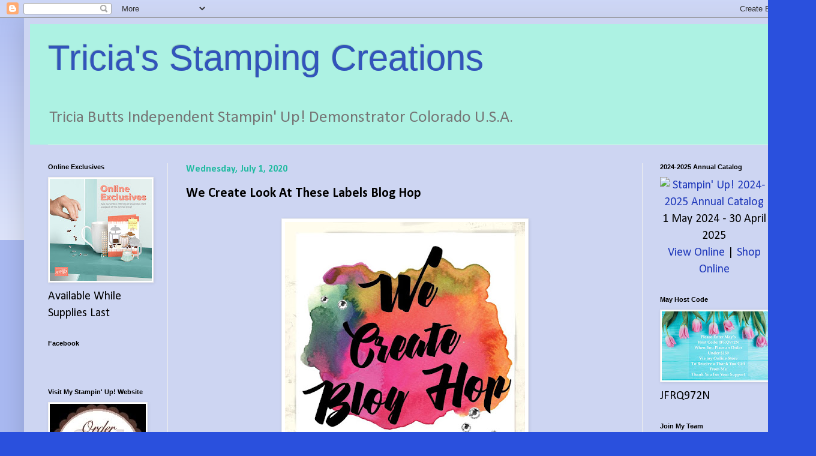

--- FILE ---
content_type: text/html; charset=UTF-8
request_url: https://triciastampingcreations.blogspot.com/2020/07/WCBH-07.html
body_size: 23052
content:
<!DOCTYPE html>
<html class='v2' dir='ltr' lang='en'>
<head>
<link href='https://www.blogger.com/static/v1/widgets/335934321-css_bundle_v2.css' rel='stylesheet' type='text/css'/>
<meta content='width=1100' name='viewport'/>
<meta content='text/html; charset=UTF-8' http-equiv='Content-Type'/>
<meta content='blogger' name='generator'/>
<link href='https://triciastampingcreations.blogspot.com/favicon.ico' rel='icon' type='image/x-icon'/>
<link href='https://triciastampingcreations.blogspot.com/2020/07/WCBH-07.html' rel='canonical'/>
<link rel="alternate" type="application/atom+xml" title="Tricia&#39;s Stamping Creations - Atom" href="https://triciastampingcreations.blogspot.com/feeds/posts/default" />
<link rel="alternate" type="application/rss+xml" title="Tricia&#39;s Stamping Creations - RSS" href="https://triciastampingcreations.blogspot.com/feeds/posts/default?alt=rss" />
<link rel="service.post" type="application/atom+xml" title="Tricia&#39;s Stamping Creations - Atom" href="https://www.blogger.com/feeds/4341149033795916505/posts/default" />

<link rel="alternate" type="application/atom+xml" title="Tricia&#39;s Stamping Creations - Atom" href="https://triciastampingcreations.blogspot.com/feeds/4271051773839708434/comments/default" />
<!--Can't find substitution for tag [blog.ieCssRetrofitLinks]-->
<link href='https://blogger.googleusercontent.com/img/b/R29vZ2xl/AVvXsEiWYF1Ly3Rt9IAG2uUF4JpwfzcGcGqdFviBruDtxEFdzNXopMoOEw1Fwy2NY3P1XDlBzkOW0TwN_Ej8Xgh_clUNpzz9WpvDcccMBSH8rv8HKx3CKe1Eqtlls4d0E3JXAu1jwLTUnvMpQvmw/s400/We+Create+Blog+Hop+Banner+2020+image.jpg' rel='image_src'/>
<meta content='https://triciastampingcreations.blogspot.com/2020/07/WCBH-07.html' property='og:url'/>
<meta content='We Create Look At These Labels Blog Hop' property='og:title'/>
<meta content='  Welcome to the We Create Look At These Labels Blog Hop as we showcase using Labels on our projects using current projects from the 2020-20...' property='og:description'/>
<meta content='https://blogger.googleusercontent.com/img/b/R29vZ2xl/AVvXsEiWYF1Ly3Rt9IAG2uUF4JpwfzcGcGqdFviBruDtxEFdzNXopMoOEw1Fwy2NY3P1XDlBzkOW0TwN_Ej8Xgh_clUNpzz9WpvDcccMBSH8rv8HKx3CKe1Eqtlls4d0E3JXAu1jwLTUnvMpQvmw/w1200-h630-p-k-no-nu/We+Create+Blog+Hop+Banner+2020+image.jpg' property='og:image'/>
<title>Tricia's Stamping Creations: We Create Look At These Labels Blog Hop</title>
<style type='text/css'>@font-face{font-family:'Calibri';font-style:normal;font-weight:400;font-display:swap;src:url(//fonts.gstatic.com/l/font?kit=J7afnpV-BGlaFfdAhLEY67FIEjg&skey=a1029226f80653a8&v=v15)format('woff2');unicode-range:U+0000-00FF,U+0131,U+0152-0153,U+02BB-02BC,U+02C6,U+02DA,U+02DC,U+0304,U+0308,U+0329,U+2000-206F,U+20AC,U+2122,U+2191,U+2193,U+2212,U+2215,U+FEFF,U+FFFD;}@font-face{font-family:'Calibri';font-style:normal;font-weight:700;font-display:swap;src:url(//fonts.gstatic.com/l/font?kit=J7aanpV-BGlaFfdAjAo9_pxqHxIZrCE&skey=cd2dd6afe6bf0eb2&v=v15)format('woff2');unicode-range:U+0000-00FF,U+0131,U+0152-0153,U+02BB-02BC,U+02C6,U+02DA,U+02DC,U+0304,U+0308,U+0329,U+2000-206F,U+20AC,U+2122,U+2191,U+2193,U+2212,U+2215,U+FEFF,U+FFFD;}</style>
<style id='page-skin-1' type='text/css'><!--
/*
-----------------------------------------------
Blogger Template Style
Name:     Simple
Designer: Blogger
URL:      www.blogger.com
----------------------------------------------- */
/* Content
----------------------------------------------- */
body {
font: normal normal 20px Calibri;
color: #000000;
background: #2a50dd none repeat scroll top left;
padding: 0 40px 40px 40px;
}
html body .region-inner {
min-width: 0;
max-width: 100%;
width: auto;
}
h2 {
font-size: 22px;
}
a:link {
text-decoration:none;
color: #213abb;
}
a:visited {
text-decoration:none;
color: #3254bb;
}
a:hover {
text-decoration:underline;
color: #3243ff;
}
.body-fauxcolumn-outer .fauxcolumn-inner {
background: transparent url(https://resources.blogblog.com/blogblog/data/1kt/simple/body_gradient_tile_light.png) repeat scroll top left;
_background-image: none;
}
.body-fauxcolumn-outer .cap-top {
position: absolute;
z-index: 1;
height: 400px;
width: 100%;
}
.body-fauxcolumn-outer .cap-top .cap-left {
width: 100%;
background: transparent url(https://resources.blogblog.com/blogblog/data/1kt/simple/gradients_light.png) repeat-x scroll top left;
_background-image: none;
}
.content-outer {
-moz-box-shadow: 0 0 40px rgba(0, 0, 0, .15);
-webkit-box-shadow: 0 0 5px rgba(0, 0, 0, .15);
-goog-ms-box-shadow: 0 0 10px #333333;
box-shadow: 0 0 40px rgba(0, 0, 0, .15);
margin-bottom: 1px;
}
.content-inner {
padding: 10px 10px;
}
.content-inner {
background-color: #cdd5f2;
}
/* Header
----------------------------------------------- */
.header-outer {
background: #adf2e3 none repeat-x scroll 0 -400px;
_background-image: none;
}
.Header h1 {
font: normal normal 60px Arial, Tahoma, Helvetica, FreeSans, sans-serif;
color: #3254bb;
text-shadow: -1px -1px 1px rgba(0, 0, 0, .2);
}
.Header h1 a {
color: #3254bb;
}
.Header .description {
font-size: 140%;
color: #777777;
}
.header-inner .Header .titlewrapper {
padding: 22px 30px;
}
.header-inner .Header .descriptionwrapper {
padding: 0 30px;
}
/* Tabs
----------------------------------------------- */
.tabs-inner .section:first-child {
border-top: 1px solid #eeeeee;
}
.tabs-inner .section:first-child ul {
margin-top: -1px;
border-top: 1px solid #eeeeee;
border-left: 0 solid #eeeeee;
border-right: 0 solid #eeeeee;
}
.tabs-inner .widget ul {
background: #f5f5f5 url(https://resources.blogblog.com/blogblog/data/1kt/simple/gradients_light.png) repeat-x scroll 0 -800px;
_background-image: none;
border-bottom: 1px solid #eeeeee;
margin-top: 0;
margin-left: -30px;
margin-right: -30px;
}
.tabs-inner .widget li a {
display: inline-block;
padding: .6em 1em;
font: normal bold 20px Calibri;
color: #213abb;
border-left: 1px solid #cdd5f2;
border-right: 1px solid #eeeeee;
}
.tabs-inner .widget li:first-child a {
border-left: none;
}
.tabs-inner .widget li.selected a, .tabs-inner .widget li a:hover {
color: #213abb;
background-color: #eeeeee;
text-decoration: none;
}
/* Columns
----------------------------------------------- */
.main-outer {
border-top: 0 solid #eeeeee;
}
.fauxcolumn-left-outer .fauxcolumn-inner {
border-right: 1px solid #eeeeee;
}
.fauxcolumn-right-outer .fauxcolumn-inner {
border-left: 1px solid #eeeeee;
}
/* Headings
----------------------------------------------- */
div.widget > h2,
div.widget h2.title {
margin: 0 0 1em 0;
font: normal bold 11px Arial, Tahoma, Helvetica, FreeSans, sans-serif;
color: #000000;
}
/* Widgets
----------------------------------------------- */
.widget .zippy {
color: #999999;
text-shadow: 2px 2px 1px rgba(0, 0, 0, .1);
}
.widget .popular-posts ul {
list-style: none;
}
/* Posts
----------------------------------------------- */
h2.date-header {
font: normal bold 16px Calibri;
}
.date-header span {
background-color: rgba(0, 0, 0, 0);
color: #21bba1;
padding: inherit;
letter-spacing: inherit;
margin: inherit;
}
.main-inner {
padding-top: 30px;
padding-bottom: 30px;
}
.main-inner .column-center-inner {
padding: 0 15px;
}
.main-inner .column-center-inner .section {
margin: 0 15px;
}
.post {
margin: 0 0 25px 0;
}
h3.post-title, .comments h4 {
font: normal bold 22px Calibri;
margin: .75em 0 0;
}
.post-body {
font-size: 110%;
line-height: 1.4;
position: relative;
}
.post-body img, .post-body .tr-caption-container, .Profile img, .Image img,
.BlogList .item-thumbnail img {
padding: 2px;
background: #ffffff;
border: 1px solid #eeeeee;
-moz-box-shadow: 1px 1px 5px rgba(0, 0, 0, .1);
-webkit-box-shadow: 1px 1px 5px rgba(0, 0, 0, .1);
box-shadow: 1px 1px 5px rgba(0, 0, 0, .1);
}
.post-body img, .post-body .tr-caption-container {
padding: 5px;
}
.post-body .tr-caption-container {
color: #000000;
}
.post-body .tr-caption-container img {
padding: 0;
background: transparent;
border: none;
-moz-box-shadow: 0 0 0 rgba(0, 0, 0, .1);
-webkit-box-shadow: 0 0 0 rgba(0, 0, 0, .1);
box-shadow: 0 0 0 rgba(0, 0, 0, .1);
}
.post-header {
margin: 0 0 1.5em;
line-height: 1.6;
font-size: 90%;
}
.post-footer {
margin: 20px -2px 0;
padding: 5px 10px;
color: #666666;
background-color: #f9f9f9;
border-bottom: 1px solid #eeeeee;
line-height: 1.6;
font-size: 90%;
}
#comments .comment-author {
padding-top: 1.5em;
border-top: 1px solid #eeeeee;
background-position: 0 1.5em;
}
#comments .comment-author:first-child {
padding-top: 0;
border-top: none;
}
.avatar-image-container {
margin: .2em 0 0;
}
#comments .avatar-image-container img {
border: 1px solid #eeeeee;
}
/* Comments
----------------------------------------------- */
.comments .comments-content .icon.blog-author {
background-repeat: no-repeat;
background-image: url([data-uri]);
}
.comments .comments-content .loadmore a {
border-top: 1px solid #999999;
border-bottom: 1px solid #999999;
}
.comments .comment-thread.inline-thread {
background-color: #f9f9f9;
}
.comments .continue {
border-top: 2px solid #999999;
}
/* Accents
---------------------------------------------- */
.section-columns td.columns-cell {
border-left: 1px solid #eeeeee;
}
.blog-pager {
background: transparent none no-repeat scroll top center;
}
.blog-pager-older-link, .home-link,
.blog-pager-newer-link {
background-color: #cdd5f2;
padding: 5px;
}
.footer-outer {
border-top: 0 dashed #bbbbbb;
}
/* Mobile
----------------------------------------------- */
body.mobile  {
background-size: auto;
}
.mobile .body-fauxcolumn-outer {
background: transparent none repeat scroll top left;
}
.mobile .body-fauxcolumn-outer .cap-top {
background-size: 100% auto;
}
.mobile .content-outer {
-webkit-box-shadow: 0 0 3px rgba(0, 0, 0, .15);
box-shadow: 0 0 3px rgba(0, 0, 0, .15);
}
.mobile .tabs-inner .widget ul {
margin-left: 0;
margin-right: 0;
}
.mobile .post {
margin: 0;
}
.mobile .main-inner .column-center-inner .section {
margin: 0;
}
.mobile .date-header span {
padding: 0.1em 10px;
margin: 0 -10px;
}
.mobile h3.post-title {
margin: 0;
}
.mobile .blog-pager {
background: transparent none no-repeat scroll top center;
}
.mobile .footer-outer {
border-top: none;
}
.mobile .main-inner, .mobile .footer-inner {
background-color: #cdd5f2;
}
.mobile-index-contents {
color: #000000;
}
.mobile-link-button {
background-color: #213abb;
}
.mobile-link-button a:link, .mobile-link-button a:visited {
color: #ffffff;
}
.mobile .tabs-inner .section:first-child {
border-top: none;
}
.mobile .tabs-inner .PageList .widget-content {
background-color: #eeeeee;
color: #213abb;
border-top: 1px solid #eeeeee;
border-bottom: 1px solid #eeeeee;
}
.mobile .tabs-inner .PageList .widget-content .pagelist-arrow {
border-left: 1px solid #eeeeee;
}

--></style>
<style id='template-skin-1' type='text/css'><!--
body {
min-width: 1280px;
}
.content-outer, .content-fauxcolumn-outer, .region-inner {
min-width: 1280px;
max-width: 1280px;
_width: 1280px;
}
.main-inner .columns {
padding-left: 230px;
padding-right: 240px;
}
.main-inner .fauxcolumn-center-outer {
left: 230px;
right: 240px;
/* IE6 does not respect left and right together */
_width: expression(this.parentNode.offsetWidth -
parseInt("230px") -
parseInt("240px") + 'px');
}
.main-inner .fauxcolumn-left-outer {
width: 230px;
}
.main-inner .fauxcolumn-right-outer {
width: 240px;
}
.main-inner .column-left-outer {
width: 230px;
right: 100%;
margin-left: -230px;
}
.main-inner .column-right-outer {
width: 240px;
margin-right: -240px;
}
#layout {
min-width: 0;
}
#layout .content-outer {
min-width: 0;
width: 800px;
}
#layout .region-inner {
min-width: 0;
width: auto;
}
body#layout div.add_widget {
padding: 8px;
}
body#layout div.add_widget a {
margin-left: 32px;
}
--></style>
<link href='https://www.blogger.com/dyn-css/authorization.css?targetBlogID=4341149033795916505&amp;zx=cf906303-e0fa-49a4-b7b9-ebc80567cd16' media='none' onload='if(media!=&#39;all&#39;)media=&#39;all&#39;' rel='stylesheet'/><noscript><link href='https://www.blogger.com/dyn-css/authorization.css?targetBlogID=4341149033795916505&amp;zx=cf906303-e0fa-49a4-b7b9-ebc80567cd16' rel='stylesheet'/></noscript>
<meta name='google-adsense-platform-account' content='ca-host-pub-1556223355139109'/>
<meta name='google-adsense-platform-domain' content='blogspot.com'/>

</head>
<body class='loading variant-pale'>
<div class='navbar section' id='navbar' name='Navbar'><div class='widget Navbar' data-version='1' id='Navbar1'><script type="text/javascript">
    function setAttributeOnload(object, attribute, val) {
      if(window.addEventListener) {
        window.addEventListener('load',
          function(){ object[attribute] = val; }, false);
      } else {
        window.attachEvent('onload', function(){ object[attribute] = val; });
      }
    }
  </script>
<div id="navbar-iframe-container"></div>
<script type="text/javascript" src="https://apis.google.com/js/platform.js"></script>
<script type="text/javascript">
      gapi.load("gapi.iframes:gapi.iframes.style.bubble", function() {
        if (gapi.iframes && gapi.iframes.getContext) {
          gapi.iframes.getContext().openChild({
              url: 'https://www.blogger.com/navbar/4341149033795916505?po\x3d4271051773839708434\x26origin\x3dhttps://triciastampingcreations.blogspot.com',
              where: document.getElementById("navbar-iframe-container"),
              id: "navbar-iframe"
          });
        }
      });
    </script><script type="text/javascript">
(function() {
var script = document.createElement('script');
script.type = 'text/javascript';
script.src = '//pagead2.googlesyndication.com/pagead/js/google_top_exp.js';
var head = document.getElementsByTagName('head')[0];
if (head) {
head.appendChild(script);
}})();
</script>
</div></div>
<div class='body-fauxcolumns'>
<div class='fauxcolumn-outer body-fauxcolumn-outer'>
<div class='cap-top'>
<div class='cap-left'></div>
<div class='cap-right'></div>
</div>
<div class='fauxborder-left'>
<div class='fauxborder-right'></div>
<div class='fauxcolumn-inner'>
</div>
</div>
<div class='cap-bottom'>
<div class='cap-left'></div>
<div class='cap-right'></div>
</div>
</div>
</div>
<div class='content'>
<div class='content-fauxcolumns'>
<div class='fauxcolumn-outer content-fauxcolumn-outer'>
<div class='cap-top'>
<div class='cap-left'></div>
<div class='cap-right'></div>
</div>
<div class='fauxborder-left'>
<div class='fauxborder-right'></div>
<div class='fauxcolumn-inner'>
</div>
</div>
<div class='cap-bottom'>
<div class='cap-left'></div>
<div class='cap-right'></div>
</div>
</div>
</div>
<div class='content-outer'>
<div class='content-cap-top cap-top'>
<div class='cap-left'></div>
<div class='cap-right'></div>
</div>
<div class='fauxborder-left content-fauxborder-left'>
<div class='fauxborder-right content-fauxborder-right'></div>
<div class='content-inner'>
<header>
<div class='header-outer'>
<div class='header-cap-top cap-top'>
<div class='cap-left'></div>
<div class='cap-right'></div>
</div>
<div class='fauxborder-left header-fauxborder-left'>
<div class='fauxborder-right header-fauxborder-right'></div>
<div class='region-inner header-inner'>
<div class='header section' id='header' name='Header'><div class='widget Header' data-version='1' id='Header1'>
<div id='header-inner'>
<div class='titlewrapper'>
<h1 class='title'>
<a href='https://triciastampingcreations.blogspot.com/'>
Tricia's Stamping Creations
</a>
</h1>
</div>
<div class='descriptionwrapper'>
<p class='description'><span>Tricia Butts
Independent Stampin' Up! Demonstrator
Colorado U.S.A.
</span></p>
</div>
</div>
</div></div>
</div>
</div>
<div class='header-cap-bottom cap-bottom'>
<div class='cap-left'></div>
<div class='cap-right'></div>
</div>
</div>
</header>
<div class='tabs-outer'>
<div class='tabs-cap-top cap-top'>
<div class='cap-left'></div>
<div class='cap-right'></div>
</div>
<div class='fauxborder-left tabs-fauxborder-left'>
<div class='fauxborder-right tabs-fauxborder-right'></div>
<div class='region-inner tabs-inner'>
<div class='tabs no-items section' id='crosscol' name='Cross-Column'></div>
<div class='tabs no-items section' id='crosscol-overflow' name='Cross-Column 2'></div>
</div>
</div>
<div class='tabs-cap-bottom cap-bottom'>
<div class='cap-left'></div>
<div class='cap-right'></div>
</div>
</div>
<div class='main-outer'>
<div class='main-cap-top cap-top'>
<div class='cap-left'></div>
<div class='cap-right'></div>
</div>
<div class='fauxborder-left main-fauxborder-left'>
<div class='fauxborder-right main-fauxborder-right'></div>
<div class='region-inner main-inner'>
<div class='columns fauxcolumns'>
<div class='fauxcolumn-outer fauxcolumn-center-outer'>
<div class='cap-top'>
<div class='cap-left'></div>
<div class='cap-right'></div>
</div>
<div class='fauxborder-left'>
<div class='fauxborder-right'></div>
<div class='fauxcolumn-inner'>
</div>
</div>
<div class='cap-bottom'>
<div class='cap-left'></div>
<div class='cap-right'></div>
</div>
</div>
<div class='fauxcolumn-outer fauxcolumn-left-outer'>
<div class='cap-top'>
<div class='cap-left'></div>
<div class='cap-right'></div>
</div>
<div class='fauxborder-left'>
<div class='fauxborder-right'></div>
<div class='fauxcolumn-inner'>
</div>
</div>
<div class='cap-bottom'>
<div class='cap-left'></div>
<div class='cap-right'></div>
</div>
</div>
<div class='fauxcolumn-outer fauxcolumn-right-outer'>
<div class='cap-top'>
<div class='cap-left'></div>
<div class='cap-right'></div>
</div>
<div class='fauxborder-left'>
<div class='fauxborder-right'></div>
<div class='fauxcolumn-inner'>
</div>
</div>
<div class='cap-bottom'>
<div class='cap-left'></div>
<div class='cap-right'></div>
</div>
</div>
<!-- corrects IE6 width calculation -->
<div class='columns-inner'>
<div class='column-center-outer'>
<div class='column-center-inner'>
<div class='main section' id='main' name='Main'><div class='widget Blog' data-version='1' id='Blog1'>
<div class='blog-posts hfeed'>

          <div class="date-outer">
        
<h2 class='date-header'><span>Wednesday, July 1, 2020</span></h2>

          <div class="date-posts">
        
<div class='post-outer'>
<div class='post hentry uncustomized-post-template' itemprop='blogPost' itemscope='itemscope' itemtype='http://schema.org/BlogPosting'>
<meta content='https://blogger.googleusercontent.com/img/b/R29vZ2xl/AVvXsEiWYF1Ly3Rt9IAG2uUF4JpwfzcGcGqdFviBruDtxEFdzNXopMoOEw1Fwy2NY3P1XDlBzkOW0TwN_Ej8Xgh_clUNpzz9WpvDcccMBSH8rv8HKx3CKe1Eqtlls4d0E3JXAu1jwLTUnvMpQvmw/s400/We+Create+Blog+Hop+Banner+2020+image.jpg' itemprop='image_url'/>
<meta content='4341149033795916505' itemprop='blogId'/>
<meta content='4271051773839708434' itemprop='postId'/>
<a name='4271051773839708434'></a>
<h3 class='post-title entry-title' itemprop='name'>
We Create Look At These Labels Blog Hop
</h3>
<div class='post-header'>
<div class='post-header-line-1'></div>
</div>
<div class='post-body entry-content' id='post-body-4271051773839708434' itemprop='description articleBody'>
<div class="separator" style="clear: both; text-align: center;">
<a href="https://blogger.googleusercontent.com/img/b/R29vZ2xl/AVvXsEiWYF1Ly3Rt9IAG2uUF4JpwfzcGcGqdFviBruDtxEFdzNXopMoOEw1Fwy2NY3P1XDlBzkOW0TwN_Ej8Xgh_clUNpzz9WpvDcccMBSH8rv8HKx3CKe1Eqtlls4d0E3JXAu1jwLTUnvMpQvmw/s1600/We+Create+Blog+Hop+Banner+2020+image.jpg" imageanchor="1" style="margin-left: 1em; margin-right: 1em;"><img border="0" data-original-height="960" data-original-width="960" height="400" src="https://blogger.googleusercontent.com/img/b/R29vZ2xl/AVvXsEiWYF1Ly3Rt9IAG2uUF4JpwfzcGcGqdFviBruDtxEFdzNXopMoOEw1Fwy2NY3P1XDlBzkOW0TwN_Ej8Xgh_clUNpzz9WpvDcccMBSH8rv8HKx3CKe1Eqtlls4d0E3JXAu1jwLTUnvMpQvmw/s400/We+Create+Blog+Hop+Banner+2020+image.jpg" width="400" /></a></div>
<span style="font-size: large;">Welcome to the We Create Look At These Labels Blog Hop as we showcase using Labels on our projects using current projects from the 2020-2021 Annual Catalog. You will be visiting with talented Stampin' Up! Demonstrators as they share their creative ideas to help inspire you.&nbsp;</span><br />
<div class="separator" style="clear: both; text-align: center;">
<a href="https://blogger.googleusercontent.com/img/b/R29vZ2xl/AVvXsEhv2m2xXe3FfHaSc3bjiRmtCOSkbcSZkYQR0TuqTaLMxr-ozrWhSVAU71fHHE6f_arWJDafG3lqd1oS4sQshmHZQKlVhnL32SvySdl3WiL1Zr2b6-3By7b8Ov_llVvSX_cUjRTlG-tkU-jz/s1600/IMG_5604+Celebrate+Sunflowers+So+Sentimental+Healing+Hugs+card.jpg" imageanchor="1" style="margin-left: 1em; margin-right: 1em;"><img border="0" data-original-height="1425" data-original-width="1600" height="568" src="https://blogger.googleusercontent.com/img/b/R29vZ2xl/AVvXsEhv2m2xXe3FfHaSc3bjiRmtCOSkbcSZkYQR0TuqTaLMxr-ozrWhSVAU71fHHE6f_arWJDafG3lqd1oS4sQshmHZQKlVhnL32SvySdl3WiL1Zr2b6-3By7b8Ov_llVvSX_cUjRTlG-tkU-jz/s640/IMG_5604+Celebrate+Sunflowers+So+Sentimental+Healing+Hugs+card.jpg" width="640" /></a></div>
<span style="font-size: large;">&nbsp;Today I thought I would share this pretty card design featuring the Celebrate Sunflowers stamp set (item #152517) from the new 2020-2021 Annual Catalog and I combined it with one of my favorite label die sets, the Stitched So Sweetly Dies (item #151590) from the So Sentimental Bundle (item #153828).&nbsp;</span><br />
<div class="separator" style="clear: both; text-align: center;">
<a href="https://blogger.googleusercontent.com/img/b/R29vZ2xl/AVvXsEi2HBmma_unlrMvEWSTZwj4umfue-t6PyBR8KDQxiJQCxXvdL9YqNuOXLXb5YxSIPO7eyfYBeld2BkUa0o0EdCf0XOSaVJbaQy1rox_QomyZktehuVVJBzzE98G-7K_Oz9TQC_Lci_G6W0s/s1600/IMG_5616+Celebrate+Sunflowers+So+Sentimental+Healing+Hugs+card.jpg" imageanchor="1" style="margin-left: 1em; margin-right: 1em;"><img border="0" data-original-height="1316" data-original-width="1600" height="526" src="https://blogger.googleusercontent.com/img/b/R29vZ2xl/AVvXsEi2HBmma_unlrMvEWSTZwj4umfue-t6PyBR8KDQxiJQCxXvdL9YqNuOXLXb5YxSIPO7eyfYBeld2BkUa0o0EdCf0XOSaVJbaQy1rox_QomyZktehuVVJBzzE98G-7K_Oz9TQC_Lci_G6W0s/s640/IMG_5616+Celebrate+Sunflowers+So+Sentimental+Healing+Hugs+card.jpg" width="640" /></a></div>
<span style="font-size: large;">&nbsp;My favorite color is blue, so I decided to create my card design using Misty Moonlight cardstock for the card base and added a layer of Whisper White cardstock to frame the background layer of&nbsp; Seaside Spray cardstock. I stamped the large sunflower image from the Celebrate Sunflowers stamp set using Seaside Spray Classic ink onto the Seaside Spray cardstock layer to create a tone on tone design for the background.&nbsp;</span><br />
<div class="separator" style="clear: both; text-align: center;">
<a href="https://blogger.googleusercontent.com/img/b/R29vZ2xl/AVvXsEiefcLmP8RsvACCwKf9SzouZ7_99DsEixysn1VPP_tPY81D7IibF6Hrjtb1UFlsDFTyizKjprycUekOHr0rQrY4qFVI2R75-qv0yssmJ7m-6IPXyiraUKYIOic0deIRqQVSuJHyuZqjPASP/s1600/IMG_5627+Celebrate+Sunflowers+So+Sentimental+Healing+Hugs+card.jpg" imageanchor="1" style="margin-left: 1em; margin-right: 1em;"><img border="0" data-original-height="1300" data-original-width="1600" height="520" src="https://blogger.googleusercontent.com/img/b/R29vZ2xl/AVvXsEiefcLmP8RsvACCwKf9SzouZ7_99DsEixysn1VPP_tPY81D7IibF6Hrjtb1UFlsDFTyizKjprycUekOHr0rQrY4qFVI2R75-qv0yssmJ7m-6IPXyiraUKYIOic0deIRqQVSuJHyuZqjPASP/s640/IMG_5627+Celebrate+Sunflowers+So+Sentimental+Healing+Hugs+card.jpg" width="640" /></a></div>
<span style="font-size: large;">For the sentiment, I stamped the image from the So Sentimental stamp set (151691) with Versamark onto a scrap of Seaside Spray cardstock and heat embossed it with Silver embossing powder. I die cut the sentiment using one of the dies from the coordinating Stitched So Sweetly Dies and die cut the larger layer from Misty Moonlight cardstock to create the frame for the sentiment.&nbsp;</span><br />
<div class="separator" style="clear: both; text-align: center;">
<a href="https://blogger.googleusercontent.com/img/b/R29vZ2xl/AVvXsEgp_fvZIqWQpHExpZiWqLGAaDayy3kh5_t9XJx0J7m8vfH5Mg_FgSuDBeHqpSJMPLWpNY2Ba22O9vjRYBzhLR3oxV4uGhp3d__6vOmItxFVm_CF91zzpz8XNJWgUowXL-w_mF1x8mwiGH8U/s1600/152517G+Celebrate+Sunflowers+stamp+set.jpg" imageanchor="1" style="margin-left: 1em; margin-right: 1em;"><img border="0" data-original-height="800" data-original-width="800" height="400" src="https://blogger.googleusercontent.com/img/b/R29vZ2xl/AVvXsEgp_fvZIqWQpHExpZiWqLGAaDayy3kh5_t9XJx0J7m8vfH5Mg_FgSuDBeHqpSJMPLWpNY2Ba22O9vjRYBzhLR3oxV4uGhp3d__6vOmItxFVm_CF91zzpz8XNJWgUowXL-w_mF1x8mwiGH8U/s400/152517G+Celebrate+Sunflowers+stamp+set.jpg" width="400" /></a></div>
<span style="font-size: large;">To complete the card design, I attached the smaller sentiment label to the background label with Mini Stampin' Dimensionals and attached it to the stamped background layer with adhesive. I attached the background layer to the Whisper White cardstock layer with adhesive and then attached the card front to the card base with Stampin' Dimensionals. For a touch of bling, I added two medium Basic Rhinestones to the sentiment label to finish off the design.&nbsp;</span><br />
<div class="separator" style="clear: both; text-align: center;">
<a href="https://blogger.googleusercontent.com/img/b/R29vZ2xl/AVvXsEjWCXdhGE23toXrzm_mp33wDJw6a-z7CFaQxzqxXe19mcYkThfU28V2hn9Ow73QI_8AIdcELBydRP8RDs78LYj-hmn4FfaeyUpFFFtbJ61E4u34U097uUdbKi5SOQZ6szYAITVilJk6neKI/s1600/153828G+So+Sentimental+Bundle.jpg" imageanchor="1" style="margin-left: 1em; margin-right: 1em;"><img border="0" data-original-height="800" data-original-width="800" height="400" src="https://blogger.googleusercontent.com/img/b/R29vZ2xl/AVvXsEjWCXdhGE23toXrzm_mp33wDJw6a-z7CFaQxzqxXe19mcYkThfU28V2hn9Ow73QI_8AIdcELBydRP8RDs78LYj-hmn4FfaeyUpFFFtbJ61E4u34U097uUdbKi5SOQZ6szYAITVilJk6neKI/s400/153828G+So+Sentimental+Bundle.jpg" width="400" /></a></div>
<span style="font-size: large;">Thank you for taking the time to visit my blog today. I hope that my card design shows you how much fun it is to use labels in your projects to help step up the design. The So Sentimental Bundle is so versatile and when you purchase the bundle, you save 10%.&nbsp;</span><br />
<br />
<span style="font-size: large;">Now it's time to visit <a href="https://libbystamps.com/2020/07/01/wcbh-7/" target="_blank">Libby's</a> wonderful blog and see what she has to share with us this month. Just click on the Next button below to visit her blog. We would love it if you would leave us a comment to let us know what you enjoyed about our projects. I hope that you enjoy the rest of our blog hop.&nbsp;</span><br />
<div class="separator" style="clear: both; text-align: center;">
<a href="https://libbystamps.com/2020/07/01/wcbh-7/" target="_blank"><img alt=" Libby" border="0" data-original-height="960" data-original-width="960" height="200" src="https://blogger.googleusercontent.com/img/b/R29vZ2xl/AVvXsEiTz85C4PWHxJgHc2XGtj76KKj30C2zc9QdI7By_qbyLmcryjnEVuBdq7rqhABph6pKrX6_EWQ-OvUwSwhf3nsBSRPivWurE-2DiYBpUxqQ-KFFxsG1UkpvZGMGicAbKBry_4MyHd2Ros9K/s200/We+Create+Blog+Hop+Next+2020+image.jpg" width="200" /></a></div>
<div class="separator" style="clear: both; text-align: center;">
<br /></div>
<span style="font-size: large;">If you live in the U.S. and do not already have a Stampin' Up! Demonstrator, please contact me and I would be happy to help you with your creative projects.&nbsp;</span><br />
<span style="font-size: large;"><br /></span>
<br />
<div style="margin-bottom: .0001pt; margin: 0in;">
<span style="font-size: 18pt;">Until Next Time</span><span style="font-size: 13.5pt;"><o:p></o:p></span></div>
<div style="margin-bottom: .0001pt; margin: 0in;">
<span style="font-size: 18pt;">Happy Stamping,</span><span style="font-size: 13.5pt;"><o:p></o:p></span></div>
<div style="margin-bottom: .0001pt; margin: 0in;">
<span style="font-size: 18pt;">Tricia Butts</span><span style="font-family: &quot;calibri&quot; , sans-serif; font-size: 18pt;"><br />
</span><span style="font-size: 18pt;">Independent
Stampin' Up! Demonstrator</span><span style="font-size: 13.5pt;"><o:p></o:p></span></div>
<div style="margin-bottom: .0001pt; margin: 0in;">
<span style="font-size: 18pt;">Like What You See? Visit&nbsp;</span><a href="https://www.stampinup.com/ECWeb/?dbwsdemoid=2043007"><span style="color: #213abb; font-family: &quot;&quot; &quot;calibri&quot; &quot;&quot; , serif; font-size: 18.0pt;">My Online
Store Here</span></a><span style="font-size: 13.5pt;"><o:p></o:p></span></div>
<div style="margin-bottom: .0001pt; margin: 0in;">
<span style="font-size: 18pt;">Visit My&nbsp;</span><a href="https://www.facebook.com/TriciaStampingCreations/"><span style="color: #213abb; font-family: &quot;&quot; &quot;calibri&quot; &quot;&quot; , serif; font-size: 18.0pt;">Facebook
Business Page</span></a><span style="font-size: 18pt;">&nbsp;for Updates &amp; Ideas</span><span style="font-size: 13.5pt;"><o:p></o:p></span></div>
<span style="font-family: inherit , serif; font-size: 18pt;">Click here to&nbsp;</span><span style="color: #3254bb; font-family: &quot;inherit&quot; , serif; font-size: 18pt;"><a href="http://www.stampinup.net/esuite/home/triciabutts/contactme">Contact Me</a></span><br />
<br />
<div style="text-align: center;">
<span style="font-family: inherit; font-size: large;">Bonus Days Are Back!</span></div>
<div style="text-align: center;">
<span style="background-color: white; text-indent: -9.8px;"><span style="font-family: inherit; font-size: large;">Earn a $5 coupon code for every $50 You Order</span></span></div>
<div style="text-align: center; text-indent: -9.8px;">
<span style="font-size: large;"><span style="background-color: white;">Click Below To Shop From My Online Store</span></span></div>
<div class="separator" style="clear: both; text-align: center;">
<a href="https://www.stampinup.com/ECWeb/?dbwsdemoid=2043007" target="_blank"><img alt=" Click Here" border="0" data-original-height="1200" data-original-width="1200" height="400" src="https://blogger.googleusercontent.com/img/b/R29vZ2xl/AVvXsEiSVKYIdt3wm7Uf6Pv3L-uCBjhxU4sHV-hfO64lNkNZWXloowIlXjZdNnVcFYeGI6pyXGL6RLakDm_CzXZVv7Kmu8AmHC6d15XyeR5CsoKu0kxxHIidS-OLnH_tsOYztqna2ErgThPEl-_L/s400/7.01.20_DSHAREABLE_BONUSDAYS_NASPUK.jpg" width="400" /></a></div>
<div class="separator" style="clear: both; text-align: center;">
<br /></div>
<div style="text-align: center;">
<span style="font-size: large;">Celebrate Summer With The July Paper Pumpkin Kit</span></div>
<div style="text-align: center;">
<span style="font-size: large;">Click Below To Subscribe By July 10th</span></div>
<div style="margin-bottom: .0001pt; margin: 0in;">
<div class="separator" style="clear: both; text-align: center;">
<a href="https://www.paperpumpkin.com/en-us/sign-up/?demoid=2043007" target="_blank"><img alt=" Click Here To Subscribe" border="0" data-original-height="1200" data-original-width="1200" height="400" src="https://blogger.googleusercontent.com/img/b/R29vZ2xl/AVvXsEi0455a-rnj0ZSBYnHe6Ce5s0ir791M-CbPoxTZX_DnTxj_wvV_pNZ07bIF3ins70fB3ZaMAaNgWn4W0VyNn2DqZCODvwgtG961BI0nZUr-kOMNAV68rZQYeK_J4gVMBzU7hBsG1FS7VI3a/s400/7.20_DSHAREABLE_SUMMERNIGHTS_NA.jpg" width="400" /></a></div>
<div class="separator" style="clear: both; text-align: center;">
<br /></div>
<br />
<div style="text-align: center;">
<span style="font-size: large;">Order The Exclusive Summer Nights&nbsp;</span></div>
<div style="text-align: center;">
<span style="font-size: large;">Add-On Kit&nbsp;</span></div>
<div style="text-align: center;">
<span style="font-size: large;">While Supplies Last!</span></div>
<div style="text-align: center;">
<span style="font-size: large;">Click Below To Order</span></div>
<div class="separator" style="clear: both; text-align: center;">
<a href="https://www.stampinup.com/ecweb/product/154973/summer-nights-add-on?dbwsdemoid=2043007" target="_blank"><img alt=" Click Here To Order" border="0" data-original-height="842" data-original-width="729" height="400" src="https://blogger.googleusercontent.com/img/b/R29vZ2xl/AVvXsEh8hOq7xgxg0tA5HVFj8LgqgybfEhxStnSFidqUmMKTDHYq7gTis_LR8Bb5K5GPtpjpeN8KLfwM5ecxp61N0Cjfj0N7zrgGhFBsxHgE2i2HPR8FkFqrco8fUceDGlTmwAgBF77K5AYidU5I/s400/July+2020+Paper+Pumpkin+Summer+Nights+Add+On+image.JPG" width="346" /></a></div>
<div class="separator" style="clear: both; text-align: center;">
<br /></div>
<br /></div>
<div class="separator" style="clear: both; text-align: center;">
</div>
<br />
<div style='clear: both;'></div>
</div>
<div class='post-footer'>
<div class='post-footer-line post-footer-line-1'>
<span class='post-author vcard'>
Posted by
<span class='fn' itemprop='author' itemscope='itemscope' itemtype='http://schema.org/Person'>
<meta content='https://www.blogger.com/profile/12766480767821342762' itemprop='url'/>
<a class='g-profile' href='https://www.blogger.com/profile/12766480767821342762' rel='author' title='author profile'>
<span itemprop='name'>Tricia Butts</span>
</a>
</span>
</span>
<span class='post-timestamp'>
at
<meta content='https://triciastampingcreations.blogspot.com/2020/07/WCBH-07.html' itemprop='url'/>
<a class='timestamp-link' href='https://triciastampingcreations.blogspot.com/2020/07/WCBH-07.html' rel='bookmark' title='permanent link'><abbr class='published' itemprop='datePublished' title='2020-07-01T13:00:00-07:00'>1:00&#8239;PM</abbr></a>
</span>
<span class='post-comment-link'>
</span>
<span class='post-icons'>
<span class='item-action'>
<a href='https://www.blogger.com/email-post/4341149033795916505/4271051773839708434' title='Email Post'>
<img alt='' class='icon-action' height='13' src='https://resources.blogblog.com/img/icon18_email.gif' width='18'/>
</a>
</span>
<span class='item-control blog-admin pid-2023774300'>
<a href='https://www.blogger.com/post-edit.g?blogID=4341149033795916505&postID=4271051773839708434&from=pencil' title='Edit Post'>
<img alt='' class='icon-action' height='18' src='https://resources.blogblog.com/img/icon18_edit_allbkg.gif' width='18'/>
</a>
</span>
</span>
<div class='post-share-buttons goog-inline-block'>
<a class='goog-inline-block share-button sb-email' href='https://www.blogger.com/share-post.g?blogID=4341149033795916505&postID=4271051773839708434&target=email' target='_blank' title='Email This'><span class='share-button-link-text'>Email This</span></a><a class='goog-inline-block share-button sb-blog' href='https://www.blogger.com/share-post.g?blogID=4341149033795916505&postID=4271051773839708434&target=blog' onclick='window.open(this.href, "_blank", "height=270,width=475"); return false;' target='_blank' title='BlogThis!'><span class='share-button-link-text'>BlogThis!</span></a><a class='goog-inline-block share-button sb-twitter' href='https://www.blogger.com/share-post.g?blogID=4341149033795916505&postID=4271051773839708434&target=twitter' target='_blank' title='Share to X'><span class='share-button-link-text'>Share to X</span></a><a class='goog-inline-block share-button sb-facebook' href='https://www.blogger.com/share-post.g?blogID=4341149033795916505&postID=4271051773839708434&target=facebook' onclick='window.open(this.href, "_blank", "height=430,width=640"); return false;' target='_blank' title='Share to Facebook'><span class='share-button-link-text'>Share to Facebook</span></a><a class='goog-inline-block share-button sb-pinterest' href='https://www.blogger.com/share-post.g?blogID=4341149033795916505&postID=4271051773839708434&target=pinterest' target='_blank' title='Share to Pinterest'><span class='share-button-link-text'>Share to Pinterest</span></a>
</div>
</div>
<div class='post-footer-line post-footer-line-2'>
<span class='post-labels'>
Labels:
<a href='https://triciastampingcreations.blogspot.com/search/label/2020-2021%20Annual%20Catalog' rel='tag'>2020-2021 Annual Catalog</a>,
<a href='https://triciastampingcreations.blogspot.com/search/label/Celebrate%20Sunflowers%20stamp%20set' rel='tag'>Celebrate Sunflowers stamp set</a>,
<a href='https://triciastampingcreations.blogspot.com/search/label/So%20Sentimental%20Bundle' rel='tag'>So Sentimental Bundle</a>,
<a href='https://triciastampingcreations.blogspot.com/search/label/So%20Sentimental%20stamp%20set' rel='tag'>So Sentimental stamp set</a>,
<a href='https://triciastampingcreations.blogspot.com/search/label/Stampin%27%20Up' rel='tag'>Stampin&#39; Up</a>,
<a href='https://triciastampingcreations.blogspot.com/search/label/Stitched%20So%20Sweetly%20Dies' rel='tag'>Stitched So Sweetly Dies</a>
</span>
</div>
<div class='post-footer-line post-footer-line-3'>
<span class='post-location'>
</span>
</div>
</div>
</div>
<div class='comments' id='comments'>
<a name='comments'></a>
<h4>6 comments:</h4>
<div class='comments-content'>
<script async='async' src='' type='text/javascript'></script>
<script type='text/javascript'>
    (function() {
      var items = null;
      var msgs = null;
      var config = {};

// <![CDATA[
      var cursor = null;
      if (items && items.length > 0) {
        cursor = parseInt(items[items.length - 1].timestamp) + 1;
      }

      var bodyFromEntry = function(entry) {
        var text = (entry &&
                    ((entry.content && entry.content.$t) ||
                     (entry.summary && entry.summary.$t))) ||
            '';
        if (entry && entry.gd$extendedProperty) {
          for (var k in entry.gd$extendedProperty) {
            if (entry.gd$extendedProperty[k].name == 'blogger.contentRemoved') {
              return '<span class="deleted-comment">' + text + '</span>';
            }
          }
        }
        return text;
      }

      var parse = function(data) {
        cursor = null;
        var comments = [];
        if (data && data.feed && data.feed.entry) {
          for (var i = 0, entry; entry = data.feed.entry[i]; i++) {
            var comment = {};
            // comment ID, parsed out of the original id format
            var id = /blog-(\d+).post-(\d+)/.exec(entry.id.$t);
            comment.id = id ? id[2] : null;
            comment.body = bodyFromEntry(entry);
            comment.timestamp = Date.parse(entry.published.$t) + '';
            if (entry.author && entry.author.constructor === Array) {
              var auth = entry.author[0];
              if (auth) {
                comment.author = {
                  name: (auth.name ? auth.name.$t : undefined),
                  profileUrl: (auth.uri ? auth.uri.$t : undefined),
                  avatarUrl: (auth.gd$image ? auth.gd$image.src : undefined)
                };
              }
            }
            if (entry.link) {
              if (entry.link[2]) {
                comment.link = comment.permalink = entry.link[2].href;
              }
              if (entry.link[3]) {
                var pid = /.*comments\/default\/(\d+)\?.*/.exec(entry.link[3].href);
                if (pid && pid[1]) {
                  comment.parentId = pid[1];
                }
              }
            }
            comment.deleteclass = 'item-control blog-admin';
            if (entry.gd$extendedProperty) {
              for (var k in entry.gd$extendedProperty) {
                if (entry.gd$extendedProperty[k].name == 'blogger.itemClass') {
                  comment.deleteclass += ' ' + entry.gd$extendedProperty[k].value;
                } else if (entry.gd$extendedProperty[k].name == 'blogger.displayTime') {
                  comment.displayTime = entry.gd$extendedProperty[k].value;
                }
              }
            }
            comments.push(comment);
          }
        }
        return comments;
      };

      var paginator = function(callback) {
        if (hasMore()) {
          var url = config.feed + '?alt=json&v=2&orderby=published&reverse=false&max-results=50';
          if (cursor) {
            url += '&published-min=' + new Date(cursor).toISOString();
          }
          window.bloggercomments = function(data) {
            var parsed = parse(data);
            cursor = parsed.length < 50 ? null
                : parseInt(parsed[parsed.length - 1].timestamp) + 1
            callback(parsed);
            window.bloggercomments = null;
          }
          url += '&callback=bloggercomments';
          var script = document.createElement('script');
          script.type = 'text/javascript';
          script.src = url;
          document.getElementsByTagName('head')[0].appendChild(script);
        }
      };
      var hasMore = function() {
        return !!cursor;
      };
      var getMeta = function(key, comment) {
        if ('iswriter' == key) {
          var matches = !!comment.author
              && comment.author.name == config.authorName
              && comment.author.profileUrl == config.authorUrl;
          return matches ? 'true' : '';
        } else if ('deletelink' == key) {
          return config.baseUri + '/comment/delete/'
               + config.blogId + '/' + comment.id;
        } else if ('deleteclass' == key) {
          return comment.deleteclass;
        }
        return '';
      };

      var replybox = null;
      var replyUrlParts = null;
      var replyParent = undefined;

      var onReply = function(commentId, domId) {
        if (replybox == null) {
          // lazily cache replybox, and adjust to suit this style:
          replybox = document.getElementById('comment-editor');
          if (replybox != null) {
            replybox.height = '250px';
            replybox.style.display = 'block';
            replyUrlParts = replybox.src.split('#');
          }
        }
        if (replybox && (commentId !== replyParent)) {
          replybox.src = '';
          document.getElementById(domId).insertBefore(replybox, null);
          replybox.src = replyUrlParts[0]
              + (commentId ? '&parentID=' + commentId : '')
              + '#' + replyUrlParts[1];
          replyParent = commentId;
        }
      };

      var hash = (window.location.hash || '#').substring(1);
      var startThread, targetComment;
      if (/^comment-form_/.test(hash)) {
        startThread = hash.substring('comment-form_'.length);
      } else if (/^c[0-9]+$/.test(hash)) {
        targetComment = hash.substring(1);
      }

      // Configure commenting API:
      var configJso = {
        'maxDepth': config.maxThreadDepth
      };
      var provider = {
        'id': config.postId,
        'data': items,
        'loadNext': paginator,
        'hasMore': hasMore,
        'getMeta': getMeta,
        'onReply': onReply,
        'rendered': true,
        'initComment': targetComment,
        'initReplyThread': startThread,
        'config': configJso,
        'messages': msgs
      };

      var render = function() {
        if (window.goog && window.goog.comments) {
          var holder = document.getElementById('comment-holder');
          window.goog.comments.render(holder, provider);
        }
      };

      // render now, or queue to render when library loads:
      if (window.goog && window.goog.comments) {
        render();
      } else {
        window.goog = window.goog || {};
        window.goog.comments = window.goog.comments || {};
        window.goog.comments.loadQueue = window.goog.comments.loadQueue || [];
        window.goog.comments.loadQueue.push(render);
      }
    })();
// ]]>
  </script>
<div id='comment-holder'>
<div class="comment-thread toplevel-thread"><ol id="top-ra"><li class="comment" id="c4991691352809173162"><div class="avatar-image-container"><img src="//www.blogger.com/img/blogger_logo_round_35.png" alt=""/></div><div class="comment-block"><div class="comment-header"><cite class="user"><a href="https://www.blogger.com/profile/13807933113959920206" rel="nofollow">libbystamps</a></cite><span class="icon user "></span><span class="datetime secondary-text"><a rel="nofollow" href="https://triciastampingcreations.blogspot.com/2020/07/WCBH-07.html?showComment=1593634010523#c4991691352809173162">July 1, 2020 at 1:06&#8239;PM</a></span></div><p class="comment-content">What a lovely card! Great choice of label!</p><span class="comment-actions secondary-text"><a class="comment-reply" target="_self" data-comment-id="4991691352809173162">Reply</a><span class="item-control blog-admin blog-admin pid-325877481"><a target="_self" href="https://www.blogger.com/comment/delete/4341149033795916505/4991691352809173162">Delete</a></span></span></div><div class="comment-replies"><div id="c4991691352809173162-rt" class="comment-thread inline-thread"><span class="thread-toggle thread-expanded"><span class="thread-arrow"></span><span class="thread-count"><a target="_self">Replies</a></span></span><ol id="c4991691352809173162-ra" class="thread-chrome thread-expanded"><div><li class="comment" id="c2235383116268424451"><div class="avatar-image-container"><img src="//3.bp.blogspot.com/-mDTN0kOpVns/ZYDQ3T3PPFI/AAAAAAAAN_4/htwU_xpcAFo64V06sWtmPptxDTu0Ln41ACK4BGAYYCw/s35/download%252520bow.jpg" alt=""/></div><div class="comment-block"><div class="comment-header"><cite class="user"><a href="https://www.blogger.com/profile/12766480767821342762" rel="nofollow">Tricia Butts</a></cite><span class="icon user blog-author"></span><span class="datetime secondary-text"><a rel="nofollow" href="https://triciastampingcreations.blogspot.com/2020/07/WCBH-07.html?showComment=1594152641125#c2235383116268424451">July 7, 2020 at 1:10&#8239;PM</a></span></div><p class="comment-content">Thank you Libby. I love the labels in this die set. They are so versatile. </p><span class="comment-actions secondary-text"><span class="item-control blog-admin blog-admin pid-2023774300"><a target="_self" href="https://www.blogger.com/comment/delete/4341149033795916505/2235383116268424451">Delete</a></span></span></div><div class="comment-replies"><div id="c2235383116268424451-rt" class="comment-thread inline-thread hidden"><span class="thread-toggle thread-expanded"><span class="thread-arrow"></span><span class="thread-count"><a target="_self">Replies</a></span></span><ol id="c2235383116268424451-ra" class="thread-chrome thread-expanded"><div></div><div id="c2235383116268424451-continue" class="continue"><a class="comment-reply" target="_self" data-comment-id="2235383116268424451">Reply</a></div></ol></div></div><div class="comment-replybox-single" id="c2235383116268424451-ce"></div></li></div><div id="c4991691352809173162-continue" class="continue"><a class="comment-reply" target="_self" data-comment-id="4991691352809173162">Reply</a></div></ol></div></div><div class="comment-replybox-single" id="c4991691352809173162-ce"></div></li><li class="comment" id="c6989295956368560464"><div class="avatar-image-container"><img src="//blogger.googleusercontent.com/img/b/R29vZ2xl/AVvXsEgnr4rX5vSF-YWbF54h3B4hi8G8Ac7wx-ImTI0ers9B3kBi0O2FRoIRRubVMyNagTdfK7ukUEoBWvCqKaW_B8UnZMslD78OmA-6QJUN5ajz4nK6xBrfeCkQCy50TKoI/s45-c/BTHarvey+Family.jpg" alt=""/></div><div class="comment-block"><div class="comment-header"><cite class="user"><a href="https://www.blogger.com/profile/09404451241798660833" rel="nofollow">Tanya</a></cite><span class="icon user "></span><span class="datetime secondary-text"><a rel="nofollow" href="https://triciastampingcreations.blogspot.com/2020/07/WCBH-07.html?showComment=1593650396862#c6989295956368560464">July 1, 2020 at 5:39&#8239;PM</a></span></div><p class="comment-content">This is SO pretty! Love those blues together with the silver! </p><span class="comment-actions secondary-text"><a class="comment-reply" target="_self" data-comment-id="6989295956368560464">Reply</a><span class="item-control blog-admin blog-admin pid-306774063"><a target="_self" href="https://www.blogger.com/comment/delete/4341149033795916505/6989295956368560464">Delete</a></span></span></div><div class="comment-replies"><div id="c6989295956368560464-rt" class="comment-thread inline-thread"><span class="thread-toggle thread-expanded"><span class="thread-arrow"></span><span class="thread-count"><a target="_self">Replies</a></span></span><ol id="c6989295956368560464-ra" class="thread-chrome thread-expanded"><div><li class="comment" id="c192128452995217363"><div class="avatar-image-container"><img src="//3.bp.blogspot.com/-mDTN0kOpVns/ZYDQ3T3PPFI/AAAAAAAAN_4/htwU_xpcAFo64V06sWtmPptxDTu0Ln41ACK4BGAYYCw/s35/download%252520bow.jpg" alt=""/></div><div class="comment-block"><div class="comment-header"><cite class="user"><a href="https://www.blogger.com/profile/12766480767821342762" rel="nofollow">Tricia Butts</a></cite><span class="icon user blog-author"></span><span class="datetime secondary-text"><a rel="nofollow" href="https://triciastampingcreations.blogspot.com/2020/07/WCBH-07.html?showComment=1594152675573#c192128452995217363">July 7, 2020 at 1:11&#8239;PM</a></span></div><p class="comment-content">Thank you Tanya. I love how these blues look together. A new favorite color combination. </p><span class="comment-actions secondary-text"><span class="item-control blog-admin blog-admin pid-2023774300"><a target="_self" href="https://www.blogger.com/comment/delete/4341149033795916505/192128452995217363">Delete</a></span></span></div><div class="comment-replies"><div id="c192128452995217363-rt" class="comment-thread inline-thread hidden"><span class="thread-toggle thread-expanded"><span class="thread-arrow"></span><span class="thread-count"><a target="_self">Replies</a></span></span><ol id="c192128452995217363-ra" class="thread-chrome thread-expanded"><div></div><div id="c192128452995217363-continue" class="continue"><a class="comment-reply" target="_self" data-comment-id="192128452995217363">Reply</a></div></ol></div></div><div class="comment-replybox-single" id="c192128452995217363-ce"></div></li></div><div id="c6989295956368560464-continue" class="continue"><a class="comment-reply" target="_self" data-comment-id="6989295956368560464">Reply</a></div></ol></div></div><div class="comment-replybox-single" id="c6989295956368560464-ce"></div></li><li class="comment" id="c4773848362948528650"><div class="avatar-image-container"><img src="//blogger.googleusercontent.com/img/b/R29vZ2xl/AVvXsEihp_eIMI4lSKfPr7i5jGj1ZFrNSF9imx8pL23HfVJi_r31rrwgPwPoV26OGGIxxrqONdKpxJZ9QNO-0tCa7sN-XOPyPPKujW03F4dGCgd_GDmjH56NkEvx1nUVDavRLN0/s45-c/IMG_20171008_163718003.jpg" alt=""/></div><div class="comment-block"><div class="comment-header"><cite class="user"><a href="https://www.blogger.com/profile/06369842140887036156" rel="nofollow">procrastistamper</a></cite><span class="icon user "></span><span class="datetime secondary-text"><a rel="nofollow" href="https://triciastampingcreations.blogspot.com/2020/07/WCBH-07.html?showComment=1594171339735#c4773848362948528650">July 7, 2020 at 6:22&#8239;PM</a></span></div><p class="comment-content">My favorite color is blue, too...and I just love the Misty Moonlight with the Seaside Spray! It really seems to brighten up the Seaside Spray so much. Thanks for sharing :-D</p><span class="comment-actions secondary-text"><a class="comment-reply" target="_self" data-comment-id="4773848362948528650">Reply</a><span class="item-control blog-admin blog-admin pid-618797830"><a target="_self" href="https://www.blogger.com/comment/delete/4341149033795916505/4773848362948528650">Delete</a></span></span></div><div class="comment-replies"><div id="c4773848362948528650-rt" class="comment-thread inline-thread hidden"><span class="thread-toggle thread-expanded"><span class="thread-arrow"></span><span class="thread-count"><a target="_self">Replies</a></span></span><ol id="c4773848362948528650-ra" class="thread-chrome thread-expanded"><div></div><div id="c4773848362948528650-continue" class="continue"><a class="comment-reply" target="_self" data-comment-id="4773848362948528650">Reply</a></div></ol></div></div><div class="comment-replybox-single" id="c4773848362948528650-ce"></div></li><li class="comment" id="c3516664545237733028"><div class="avatar-image-container"><img src="//blogger.googleusercontent.com/img/b/R29vZ2xl/AVvXsEi1m1lNQTbwGhyJWp7HWXGDu2wm0N4jGVeH1kV-5U4SgFKeHrZEFwSwSq0c3TSblZwALkwXaeCE09p7OkQGGRzDduN5w4HO1QpVoghHaQ8FKaPKfGaQwE7m4WHizWun/s45-c/ME.jpg" alt=""/></div><div class="comment-block"><div class="comment-header"><cite class="user"><a href="https://www.blogger.com/profile/06764576689945771940" rel="nofollow">Cheryl</a></cite><span class="icon user "></span><span class="datetime secondary-text"><a rel="nofollow" href="https://triciastampingcreations.blogspot.com/2020/07/WCBH-07.html?showComment=1595439685809#c3516664545237733028">July 22, 2020 at 10:41&#8239;AM</a></span></div><p class="comment-content">The subdued background and the pop of the label with the metalic sentiment and rhinestones finishes the look.  love it</p><span class="comment-actions secondary-text"><a class="comment-reply" target="_self" data-comment-id="3516664545237733028">Reply</a><span class="item-control blog-admin blog-admin pid-2023194242"><a target="_self" href="https://www.blogger.com/comment/delete/4341149033795916505/3516664545237733028">Delete</a></span></span></div><div class="comment-replies"><div id="c3516664545237733028-rt" class="comment-thread inline-thread hidden"><span class="thread-toggle thread-expanded"><span class="thread-arrow"></span><span class="thread-count"><a target="_self">Replies</a></span></span><ol id="c3516664545237733028-ra" class="thread-chrome thread-expanded"><div></div><div id="c3516664545237733028-continue" class="continue"><a class="comment-reply" target="_self" data-comment-id="3516664545237733028">Reply</a></div></ol></div></div><div class="comment-replybox-single" id="c3516664545237733028-ce"></div></li></ol><div id="top-continue" class="continue"><a class="comment-reply" target="_self">Add comment</a></div><div class="comment-replybox-thread" id="top-ce"></div><div class="loadmore hidden" data-post-id="4271051773839708434"><a target="_self">Load more...</a></div></div>
</div>
</div>
<p class='comment-footer'>
<div class='comment-form'>
<a name='comment-form'></a>
<p>
</p>
<a href='https://www.blogger.com/comment/frame/4341149033795916505?po=4271051773839708434&hl=en&saa=85391&origin=https://triciastampingcreations.blogspot.com' id='comment-editor-src'></a>
<iframe allowtransparency='true' class='blogger-iframe-colorize blogger-comment-from-post' frameborder='0' height='410px' id='comment-editor' name='comment-editor' src='' width='100%'></iframe>
<script src='https://www.blogger.com/static/v1/jsbin/2830521187-comment_from_post_iframe.js' type='text/javascript'></script>
<script type='text/javascript'>
      BLOG_CMT_createIframe('https://www.blogger.com/rpc_relay.html');
    </script>
</div>
</p>
<div id='backlinks-container'>
<div id='Blog1_backlinks-container'>
</div>
</div>
</div>
</div>

        </div></div>
      
</div>
<div class='blog-pager' id='blog-pager'>
<span id='blog-pager-newer-link'>
<a class='blog-pager-newer-link' href='https://triciastampingcreations.blogspot.com/2020/07/ics-july-blog-hop-favorite-bundle.html' id='Blog1_blog-pager-newer-link' title='Newer Post'>Newer Post</a>
</span>
<span id='blog-pager-older-link'>
<a class='blog-pager-older-link' href='https://triciastampingcreations.blogspot.com/2020/06/ppp-june-blog-hop-box-of-sunshine.html' id='Blog1_blog-pager-older-link' title='Older Post'>Older Post</a>
</span>
<a class='home-link' href='https://triciastampingcreations.blogspot.com/'>Home</a>
</div>
<div class='clear'></div>
<div class='post-feeds'>
<div class='feed-links'>
Subscribe to:
<a class='feed-link' href='https://triciastampingcreations.blogspot.com/feeds/4271051773839708434/comments/default' target='_blank' type='application/atom+xml'>Post Comments (Atom)</a>
</div>
</div>
</div></div>
</div>
</div>
<div class='column-left-outer'>
<div class='column-left-inner'>
<aside>
<div class='sidebar section' id='sidebar-left-1'><div class='widget Image' data-version='1' id='Image4'>
<h2>Online Exclusives</h2>
<div class='widget-content'>
<a href='https://www.stampinup.com/categories/shop-products/featured-products/online-exclusives?demoid=2043007'>
<img alt='Online Exclusives' height='170' id='Image4_img' src='https://blogger.googleusercontent.com/img/a/AVvXsEgdc4sestWLNOa466ylkz06b7eyB6HxQU8CLfkDhOp2JoVsfKKKQbrGaTTgM9ENQl1oC2XzL0syeD-4c8CFziBkqLqaLJ6BLBuQTsLBDt08S3MwkKeu2qGkaikR0GGnjbMbUSYUhWoKnkt4bPjG7kiN_M1DnwXZx43mRhcmLol6LSA8qbuYMTCiFlb4CW-F=s170' width='170'/>
</a>
<br/>
<span class='caption'>Available While Supplies Last</span>
</div>
<div class='clear'></div>
</div><div class='widget HTML' data-version='1' id='HTML2'>
<h2 class='title'>Facebook</h2>
<div class='widget-content'>
<div id="fb-root"></div>
<script async defer crossorigin="anonymous" src="https://connect.facebook.net/en_US/sdk.js#xfbml=1&version=v15.0" nonce="6XwHeAlW"></script>
<div class="fb-page" data-href="https://www.facebook.com/TriciaStampingCreations" data-tabs="timeline" data-width="" data-height="" data-small-header="false" data-adapt-container-width="true" data-hide-cover="false" data-show-facepile="true"><blockquote cite="https://www.facebook.com/TriciaStampingCreations" class="fb-xfbml-parse-ignore"><a href="https://www.facebook.com/TriciaStampingCreations">Tricia&#039;s Stamping Creations</a></blockquote></div>
</div>
<div class='clear'></div>
</div><div class='widget Image' data-version='1' id='Image1'>
<h2>Visit My Stampin' Up! Website</h2>
<div class='widget-content'>
<a href='https://www.stampinup.com?dbwsdemoid=2043007'>
<img alt='Visit My Stampin&#39; Up! Website' height='160' id='Image1_img' src='//3.bp.blogspot.com/_bSRGuaeZvwI/Sql_x4y8rQI/AAAAAAAAABs/4ad9AW4mI8Y/S220/SU+Online+Order+Button.bmp' width='160'/>
</a>
<br/>
<span class='caption'>Order 24/7 Just Click "Shop Now"</span>
</div>
<div class='clear'></div>
</div><div class='widget Image' data-version='1' id='Image7'>
<h2>Storage By Stampin' Up!</h2>
<div class='widget-content'>
<a href='https://www.stampinup.com/categories/shop-products/other-products/tools-storage/storage?demoid=2043007'>
<img alt='Storage By Stampin&#39; Up!' height='180' id='Image7_img' src='https://blogger.googleusercontent.com/img/b/R29vZ2xl/AVvXsEhaVU1fcIdNtDUpS3ajic56QhyJUn4IozMjSctzc9WFUDZlvKxUshE0cKy13_avuU3YQxl4qe9JYV4kreW_yUT4LqnGO-sF6WhAlV3tds02t5p-5iQ6e9IdtGyqxxQoEJLRUq0TpEOhXqyz/s180/04.01.19_SHAREABLE_STORAGE_BY_STAMPIN_UP_NAUKSP.jpg' width='180'/>
</a>
<br/>
<span class='caption'>Click Here For More Information</span>
</div>
<div class='clear'></div>
</div><div class='widget Image' data-version='1' id='Image5'>
<h2>New At SU</h2>
<div class='widget-content'>
<img alt='New At SU' height='170' id='Image5_img' src='https://blogger.googleusercontent.com/img/a/AVvXsEht84rkY9HTZqcxYWuA5der_Ffwmq3cI1QmcH7d9OR0CQIQGN0NrtwVogBHvsRbjS1pxFfk3zc8nH_vdG6uNnc1eG9tw1vqIeypY9h7nAyTIFdDA4AykklWnps3dl8RFpYDi1R2eywWO8pJVTJt_AijjsbNTX45c_2jFNz1SNs5QDKgYkroUqcAPYButHe6=s170' width='170'/>
<br/>
<span class='caption'>Design Team Member</span>
</div>
<div class='clear'></div>
</div><div class='widget Image' data-version='1' id='Image6'>
<h2>Global Stamping Friends Blog Hop</h2>
<div class='widget-content'>
<img alt='Global Stamping Friends Blog Hop' height='204' id='Image6_img' src='https://blogger.googleusercontent.com/img/b/R29vZ2xl/AVvXsEhQgBqpYpJvNZzGpPU_U33jb5osF8LTJLT9RqoLz9aaRdvQaEXS58UAvAKhDjrdGP1X6_pwzltta7G0rGCxv6OwUye0__uU7BK8KaRH02hw0EkAy89NzS5uZO22yF5A5b-Y89OJoyFuzO8U/s1600/Global+Stamping+Friends+Design+Team+image.jpg' width='172'/>
<br/>
<span class='caption'>Design Team Member</span>
</div>
<div class='clear'></div>
</div><div class='widget Image' data-version='1' id='Image9'>
<h2>Paper Pumpkin Possibilities Blog Hop</h2>
<div class='widget-content'>
<img alt='Paper Pumpkin Possibilities Blog Hop' height='128' id='Image9_img' src='https://blogger.googleusercontent.com/img/b/R29vZ2xl/AVvXsEimLlARea6WBFqvbKdNA5-V4qh7CRPMZJeKquaWj8YtoSYhBnkqFeuHz6qW-31YjWUVBksoqJdV8njE4vwA2-8Q_wstk0WSshN6XT6tErJk2KM2qFlV27WUyOHbFEw-lzJZKx1QxAypFd0u/s170/Paper+Pumpkin+Possibilities+Blog+Hop+design+member+image.jpg' width='170'/>
<br/>
<span class='caption'>Design Team Member</span>
</div>
<div class='clear'></div>
</div><div class='widget Image' data-version='1' id='Image8'>
<h2>Kre8tors Blog Hop</h2>
<div class='widget-content'>
<img alt='Kre8tors Blog Hop' height='172' id='Image8_img' src='https://blogger.googleusercontent.com/img/b/R29vZ2xl/AVvXsEhDraDrp04h1YF7Z1L6lTUL1H2w3V8q3LtReB7S5Hx6vRRVebtNiVHb2zJfatdN-sQwtng6uxDV08u-3z9F4_raHX7ibnIyhD8P7R3cc46rGSazGHSEaJRVZTo3ig__addlpetCP6qwcjH0/s1600/Kre8tors+Blog+Hop+Lifetime+Design+Team+Award+image.jpg' width='172'/>
<br/>
<span class='caption'>Design Team Member</span>
</div>
<div class='clear'></div>
</div><div class='widget Profile' data-version='1' id='Profile2'>
<h2>About Me</h2>
<div class='widget-content'>
<a href='https://www.blogger.com/profile/12766480767821342762'><img alt='My photo' class='profile-img' height='60' src='//blogger.googleusercontent.com/img/b/R29vZ2xl/AVvXsEgzh15R6MLLyx1hsJZuskRlLlSm1-61zKgTLQmAVCyh0ONQP31dy9eL-Nk1hX49IzpHNFm4WtXtkmGBVf8AfQiqZeEStlZv3Ep87tuyS2etQSP0JodzjMav5yvPQ9AvKg07xjOFRvNAmLLS7KhXiknDx4r0DCJlqJ8Xl7VhexzQPjc1WsI/s220/download%20bow.jpg' width='80'/></a>
<dl class='profile-datablock'>
<dt class='profile-data'>
<a class='profile-name-link g-profile' href='https://www.blogger.com/profile/12766480767821342762' rel='author' style='background-image: url(//www.blogger.com/img/logo-16.png);'>
Tricia Butts
</a>
</dt>
<dd class='profile-data'>Northglenn (Denver), Colorado, United States</dd>
<dd class='profile-textblock'>I am an Independent Stampin' Up!  Demonstrator for more than 15 years and I enjoy sharing creativity with others using paper, stamps and ink. I am blessed to be married to my wonderful, supportive husband of 30+ years and we have 4 beautiful children, We enjoy living in Colorado with a wonderful view of the Rocky Mountains outside our door. </dd>
</dl>
<a class='profile-link' href='https://www.blogger.com/profile/12766480767821342762' rel='author'>View my complete profile</a>
<div class='clear'></div>
</div>
</div><div class='widget Followers' data-version='1' id='Followers2'>
<h2 class='title'>Followers</h2>
<div class='widget-content'>
<div id='Followers2-wrapper'>
<div style='margin-right:2px;'>
<div><script type="text/javascript" src="https://apis.google.com/js/platform.js"></script>
<div id="followers-iframe-container"></div>
<script type="text/javascript">
    window.followersIframe = null;
    function followersIframeOpen(url) {
      gapi.load("gapi.iframes", function() {
        if (gapi.iframes && gapi.iframes.getContext) {
          window.followersIframe = gapi.iframes.getContext().openChild({
            url: url,
            where: document.getElementById("followers-iframe-container"),
            messageHandlersFilter: gapi.iframes.CROSS_ORIGIN_IFRAMES_FILTER,
            messageHandlers: {
              '_ready': function(obj) {
                window.followersIframe.getIframeEl().height = obj.height;
              },
              'reset': function() {
                window.followersIframe.close();
                followersIframeOpen("https://www.blogger.com/followers/frame/4341149033795916505?colors\x3dCgt0cmFuc3BhcmVudBILdHJhbnNwYXJlbnQaByMwMDAwMDAiByMyMTNhYmIqByNjZGQ1ZjIyByMwMDAwMDA6ByMwMDAwMDBCByMyMTNhYmJKByM5OTk5OTlSByMyMTNhYmJaC3RyYW5zcGFyZW50\x26pageSize\x3d21\x26hl\x3den\x26origin\x3dhttps://triciastampingcreations.blogspot.com");
              },
              'open': function(url) {
                window.followersIframe.close();
                followersIframeOpen(url);
              }
            }
          });
        }
      });
    }
    followersIframeOpen("https://www.blogger.com/followers/frame/4341149033795916505?colors\x3dCgt0cmFuc3BhcmVudBILdHJhbnNwYXJlbnQaByMwMDAwMDAiByMyMTNhYmIqByNjZGQ1ZjIyByMwMDAwMDA6ByMwMDAwMDBCByMyMTNhYmJKByM5OTk5OTlSByMyMTNhYmJaC3RyYW5zcGFyZW50\x26pageSize\x3d21\x26hl\x3den\x26origin\x3dhttps://triciastampingcreations.blogspot.com");
  </script></div>
</div>
</div>
<div class='clear'></div>
</div>
</div><div class='widget Text' data-version='1' id='Text1'>
<h2 class='title'>Disclaimer</h2>
<div class='widget-content'>
<p style="margin-bottom: .0001pt; margin: 0in; vertical-align: baseline;"><span style="margin: 0px;font-family:&quot;;color:black;">The content in this blog is the sole responsibility of Tricia Butts, </span><span style="margin: 0px;font-family:&quot;;color:black;">as a Stampin&#8217; Up! &#174; Independent Demonstrator. The use of and content of classes, services or products offered is not endorsed by Stampin&#8217; Up!</span></p><p  style="-webkit-text-stroke-width: 0px; background-attachment: scroll; background-size: auto; border-image-outset: 0; border-image-repeat: stretch; border-image-slice: 100%; border-image-source: none; border-image-width: 1; box-sizing: border-box; margin-bottom: .0001pt; margin: 0in; orphans: 2; outline-style: none; outline-width: 0px; vertical-align: baseline; word-spacing: 0px;color:transparent;"><span style="margin: 0px;font-family:&quot;;color:black;">Unless otherwise indicated, images &#169; Stampin&#8217; Up! 1990 &#8211; present.</span></p><br /><b></b><i></i><u></u><sub></sub><sup></sup><strike></strike><br /><br />
</div>
<div class='clear'></div>
</div></div>
</aside>
</div>
</div>
<div class='column-right-outer'>
<div class='column-right-inner'>
<aside>
<div class='sidebar section' id='sidebar-right-1'><div class='widget HTML' data-version='1' id='HTML3'>
<h2 class='title'>2024-2025 Annual Catalog</h2>
<div class='widget-content'>
<div align="center" class="AC202425" style="text-align:center;">
<a href="https://issuu.com/stampinup/docs/ac24_en_us?fr=xKAE9_zU1NQ" target="_blank" rel="noopener">
<img style="margin:auto;" src="https://assets.catherinecarroll.com/images/catalogues/AC2425_US.png" width="175px" alt="Stampin&#39; Up! 2024-2025 Annual Catalog" /></a>
	<br />
1 May 2024 - 30 April 2025
	<br />
<a href="https://issuu.com/stampinup/docs/ac24_en_us?fr=xKAE9_zU1NQ" target="_blank" rel="noopener">View Online</a>&nbsp;|&nbsp;<a href="https://www.stampinup.com/?demoid=2043007" target="_blank" rel="nofollow noopener">Shop Online</a>
</div>
</div>
<div class='clear'></div>
</div><div class='widget Image' data-version='1' id='Image10'>
<h2>May Host Code</h2>
<div class='widget-content'>
<a href='https://www.stampinup.com/?hostcode=JFRQ972N'>
<img alt='May Host Code' height='115' id='Image10_img' src='https://blogger.googleusercontent.com/img/a/AVvXsEj4ObHYpchB24QqPkvT4LnbKl169s4MbbzXOWr-hT0OLc7U2y2_AkFjKxREbTZ5HzMVfXwzlCHg8L7WB5CUEVuetqNyps8ptWdGMIwZ42wNyroQoj0-_2LTaadmG9reZkgxHDNxceS3SxGQ9Qs_Z-BuWTDXwEGTg0uY6vKbmKC79iv2s1WpZnQ7tSyriMqb=s180' width='180'/>
</a>
<br/>
<span class='caption'>JFRQ972N</span>
</div>
<div class='clear'></div>
</div><div class='widget Image' data-version='1' id='Image12'>
<h2>Join My Team</h2>
<div class='widget-content'>
<a href='https://www.stampinup.com/join?demoid=2043007'>
<img alt='Join My Team' height='180' id='Image12_img' src='https://blogger.googleusercontent.com/img/a/AVvXsEgudjqU9eOSQPwGqZeNecM5Wlvght1WM8ktW9XsR68Ghb8Mc8S8unxH8SJFbo8Tuqd80GNjWnr86oMSuiA1tPaRTdx-Ei7wM39kT3Vu40gmXkRuYhnqBwaQGk4BwHylK78Mx09ecyQHlKInXGX0ucsdi26v7I871teYpqCe0gUFx6jUd3X-1U9EjFZQrBsv=s180' width='180'/>
</a>
<br/>
<span class='caption'>Click Here To Get Started</span>
</div>
<div class='clear'></div>
</div><div class='widget Image' data-version='1' id='Image3'>
<h2>My Paper Pumpkin</h2>
<div class='widget-content'>
<a href='https://www.paperpumpkin.com/en-us/sign-up/?demoid=2043007'>
<img alt='My Paper Pumpkin' height='150' id='Image3_img' src='https://blogger.googleusercontent.com/img/b/R29vZ2xl/AVvXsEgxKGCqeq4NFTzm3u_fVhrW1xeajT2lq07PRJl1AUTqwfIFRm7AeUP4r6jWtireISTXt9nMaXK39J795wnbYm86YaPvWIhB61ZtliUmCBfVWukZWG9c3eqwOel8ymRJqkfX7m0mpWbKw8KM/s170/DBWS_Main-ad_Paper-Pumpkin_NA.png' width='170'/>
</a>
<br/>
<span class='caption'>Join the Escape</span>
</div>
<div class='clear'></div>
</div><div class='widget HTML' data-version='1' id='HTML12'>
<h2 class='title'>Subscribe via email</h2>
<div class='widget-content'>
<form #nsubmit="window.open('http://feedburner.google.com/fb/a/mailverify?uri=TriciasStampingCreations', 'popupwindow', 'scrollbars=yes,width=550,height=520');return true" action="http://feedburner.google.com/fb/a/mailverify" style="border:1px solid #ccc;padding:3px;text-align:center;" target="popupwindow" method="post"><p>Enter your email address:</p><p><input style="width:140px" name="email" type="text"/></p><input value="TriciasStampingCreations" name="uri" type="hidden"/><input value="en_US" name="loc" type="hidden"/><input value="Subscribe" type="submit"/><p>Delivered by <a href="http://feedburner.google.com" target="_blank">FeedBurner</a></p></form>
</div>
<div class='clear'></div>
</div><div class='widget Subscribe' data-version='1' id='Subscribe1'>
<div style='white-space:nowrap'>
<h2 class='title'>Subscribe To</h2>
<div class='widget-content'>
<div class='subscribe-wrapper subscribe-type-POST'>
<div class='subscribe expanded subscribe-type-POST' id='SW_READER_LIST_Subscribe1POST' style='display:none;'>
<div class='top'>
<span class='inner' onclick='return(_SW_toggleReaderList(event, "Subscribe1POST"));'>
<img class='subscribe-dropdown-arrow' src='https://resources.blogblog.com/img/widgets/arrow_dropdown.gif'/>
<img align='absmiddle' alt='' border='0' class='feed-icon' src='https://resources.blogblog.com/img/icon_feed12.png'/>
Posts
</span>
<div class='feed-reader-links'>
<a class='feed-reader-link' href='https://www.netvibes.com/subscribe.php?url=https%3A%2F%2Ftriciastampingcreations.blogspot.com%2Ffeeds%2Fposts%2Fdefault' target='_blank'>
<img src='https://resources.blogblog.com/img/widgets/subscribe-netvibes.png'/>
</a>
<a class='feed-reader-link' href='https://add.my.yahoo.com/content?url=https%3A%2F%2Ftriciastampingcreations.blogspot.com%2Ffeeds%2Fposts%2Fdefault' target='_blank'>
<img src='https://resources.blogblog.com/img/widgets/subscribe-yahoo.png'/>
</a>
<a class='feed-reader-link' href='https://triciastampingcreations.blogspot.com/feeds/posts/default' target='_blank'>
<img align='absmiddle' class='feed-icon' src='https://resources.blogblog.com/img/icon_feed12.png'/>
                  Atom
                </a>
</div>
</div>
<div class='bottom'></div>
</div>
<div class='subscribe' id='SW_READER_LIST_CLOSED_Subscribe1POST' onclick='return(_SW_toggleReaderList(event, "Subscribe1POST"));'>
<div class='top'>
<span class='inner'>
<img class='subscribe-dropdown-arrow' src='https://resources.blogblog.com/img/widgets/arrow_dropdown.gif'/>
<span onclick='return(_SW_toggleReaderList(event, "Subscribe1POST"));'>
<img align='absmiddle' alt='' border='0' class='feed-icon' src='https://resources.blogblog.com/img/icon_feed12.png'/>
Posts
</span>
</span>
</div>
<div class='bottom'></div>
</div>
</div>
<div class='subscribe-wrapper subscribe-type-PER_POST'>
<div class='subscribe expanded subscribe-type-PER_POST' id='SW_READER_LIST_Subscribe1PER_POST' style='display:none;'>
<div class='top'>
<span class='inner' onclick='return(_SW_toggleReaderList(event, "Subscribe1PER_POST"));'>
<img class='subscribe-dropdown-arrow' src='https://resources.blogblog.com/img/widgets/arrow_dropdown.gif'/>
<img align='absmiddle' alt='' border='0' class='feed-icon' src='https://resources.blogblog.com/img/icon_feed12.png'/>
Comments
</span>
<div class='feed-reader-links'>
<a class='feed-reader-link' href='https://www.netvibes.com/subscribe.php?url=https%3A%2F%2Ftriciastampingcreations.blogspot.com%2Ffeeds%2F4271051773839708434%2Fcomments%2Fdefault' target='_blank'>
<img src='https://resources.blogblog.com/img/widgets/subscribe-netvibes.png'/>
</a>
<a class='feed-reader-link' href='https://add.my.yahoo.com/content?url=https%3A%2F%2Ftriciastampingcreations.blogspot.com%2Ffeeds%2F4271051773839708434%2Fcomments%2Fdefault' target='_blank'>
<img src='https://resources.blogblog.com/img/widgets/subscribe-yahoo.png'/>
</a>
<a class='feed-reader-link' href='https://triciastampingcreations.blogspot.com/feeds/4271051773839708434/comments/default' target='_blank'>
<img align='absmiddle' class='feed-icon' src='https://resources.blogblog.com/img/icon_feed12.png'/>
                  Atom
                </a>
</div>
</div>
<div class='bottom'></div>
</div>
<div class='subscribe' id='SW_READER_LIST_CLOSED_Subscribe1PER_POST' onclick='return(_SW_toggleReaderList(event, "Subscribe1PER_POST"));'>
<div class='top'>
<span class='inner'>
<img class='subscribe-dropdown-arrow' src='https://resources.blogblog.com/img/widgets/arrow_dropdown.gif'/>
<span onclick='return(_SW_toggleReaderList(event, "Subscribe1PER_POST"));'>
<img align='absmiddle' alt='' border='0' class='feed-icon' src='https://resources.blogblog.com/img/icon_feed12.png'/>
Comments
</span>
</span>
</div>
<div class='bottom'></div>
</div>
</div>
<div style='clear:both'></div>
</div>
</div>
<div class='clear'></div>
</div><div class='widget BlogArchive' data-version='1' id='BlogArchive2'>
<h2>Blog Archive</h2>
<div class='widget-content'>
<div id='ArchiveList'>
<div id='BlogArchive2_ArchiveList'>
<ul class='hierarchy'>
<li class='archivedate collapsed'>
<a class='toggle' href='javascript:void(0)'>
<span class='zippy'>

        &#9658;&#160;
      
</span>
</a>
<a class='post-count-link' href='https://triciastampingcreations.blogspot.com/2025/'>
2025
</a>
<span class='post-count' dir='ltr'>(12)</span>
<ul class='hierarchy'>
<li class='archivedate collapsed'>
<a class='toggle' href='javascript:void(0)'>
<span class='zippy'>

        &#9658;&#160;
      
</span>
</a>
<a class='post-count-link' href='https://triciastampingcreations.blogspot.com/2025/02/'>
February
</a>
<span class='post-count' dir='ltr'>(1)</span>
</li>
</ul>
<ul class='hierarchy'>
<li class='archivedate collapsed'>
<a class='toggle' href='javascript:void(0)'>
<span class='zippy'>

        &#9658;&#160;
      
</span>
</a>
<a class='post-count-link' href='https://triciastampingcreations.blogspot.com/2025/01/'>
January
</a>
<span class='post-count' dir='ltr'>(11)</span>
</li>
</ul>
</li>
</ul>
<ul class='hierarchy'>
<li class='archivedate collapsed'>
<a class='toggle' href='javascript:void(0)'>
<span class='zippy'>

        &#9658;&#160;
      
</span>
</a>
<a class='post-count-link' href='https://triciastampingcreations.blogspot.com/2024/'>
2024
</a>
<span class='post-count' dir='ltr'>(140)</span>
<ul class='hierarchy'>
<li class='archivedate collapsed'>
<a class='toggle' href='javascript:void(0)'>
<span class='zippy'>

        &#9658;&#160;
      
</span>
</a>
<a class='post-count-link' href='https://triciastampingcreations.blogspot.com/2024/12/'>
December
</a>
<span class='post-count' dir='ltr'>(8)</span>
</li>
</ul>
<ul class='hierarchy'>
<li class='archivedate collapsed'>
<a class='toggle' href='javascript:void(0)'>
<span class='zippy'>

        &#9658;&#160;
      
</span>
</a>
<a class='post-count-link' href='https://triciastampingcreations.blogspot.com/2024/11/'>
November
</a>
<span class='post-count' dir='ltr'>(12)</span>
</li>
</ul>
<ul class='hierarchy'>
<li class='archivedate collapsed'>
<a class='toggle' href='javascript:void(0)'>
<span class='zippy'>

        &#9658;&#160;
      
</span>
</a>
<a class='post-count-link' href='https://triciastampingcreations.blogspot.com/2024/10/'>
October
</a>
<span class='post-count' dir='ltr'>(8)</span>
</li>
</ul>
<ul class='hierarchy'>
<li class='archivedate collapsed'>
<a class='toggle' href='javascript:void(0)'>
<span class='zippy'>

        &#9658;&#160;
      
</span>
</a>
<a class='post-count-link' href='https://triciastampingcreations.blogspot.com/2024/09/'>
September
</a>
<span class='post-count' dir='ltr'>(10)</span>
</li>
</ul>
<ul class='hierarchy'>
<li class='archivedate collapsed'>
<a class='toggle' href='javascript:void(0)'>
<span class='zippy'>

        &#9658;&#160;
      
</span>
</a>
<a class='post-count-link' href='https://triciastampingcreations.blogspot.com/2024/08/'>
August
</a>
<span class='post-count' dir='ltr'>(10)</span>
</li>
</ul>
<ul class='hierarchy'>
<li class='archivedate collapsed'>
<a class='toggle' href='javascript:void(0)'>
<span class='zippy'>

        &#9658;&#160;
      
</span>
</a>
<a class='post-count-link' href='https://triciastampingcreations.blogspot.com/2024/07/'>
July
</a>
<span class='post-count' dir='ltr'>(10)</span>
</li>
</ul>
<ul class='hierarchy'>
<li class='archivedate collapsed'>
<a class='toggle' href='javascript:void(0)'>
<span class='zippy'>

        &#9658;&#160;
      
</span>
</a>
<a class='post-count-link' href='https://triciastampingcreations.blogspot.com/2024/06/'>
June
</a>
<span class='post-count' dir='ltr'>(11)</span>
</li>
</ul>
<ul class='hierarchy'>
<li class='archivedate collapsed'>
<a class='toggle' href='javascript:void(0)'>
<span class='zippy'>

        &#9658;&#160;
      
</span>
</a>
<a class='post-count-link' href='https://triciastampingcreations.blogspot.com/2024/05/'>
May
</a>
<span class='post-count' dir='ltr'>(14)</span>
</li>
</ul>
<ul class='hierarchy'>
<li class='archivedate collapsed'>
<a class='toggle' href='javascript:void(0)'>
<span class='zippy'>

        &#9658;&#160;
      
</span>
</a>
<a class='post-count-link' href='https://triciastampingcreations.blogspot.com/2024/04/'>
April
</a>
<span class='post-count' dir='ltr'>(14)</span>
</li>
</ul>
<ul class='hierarchy'>
<li class='archivedate collapsed'>
<a class='toggle' href='javascript:void(0)'>
<span class='zippy'>

        &#9658;&#160;
      
</span>
</a>
<a class='post-count-link' href='https://triciastampingcreations.blogspot.com/2024/03/'>
March
</a>
<span class='post-count' dir='ltr'>(15)</span>
</li>
</ul>
<ul class='hierarchy'>
<li class='archivedate collapsed'>
<a class='toggle' href='javascript:void(0)'>
<span class='zippy'>

        &#9658;&#160;
      
</span>
</a>
<a class='post-count-link' href='https://triciastampingcreations.blogspot.com/2024/02/'>
February
</a>
<span class='post-count' dir='ltr'>(14)</span>
</li>
</ul>
<ul class='hierarchy'>
<li class='archivedate collapsed'>
<a class='toggle' href='javascript:void(0)'>
<span class='zippy'>

        &#9658;&#160;
      
</span>
</a>
<a class='post-count-link' href='https://triciastampingcreations.blogspot.com/2024/01/'>
January
</a>
<span class='post-count' dir='ltr'>(14)</span>
</li>
</ul>
</li>
</ul>
<ul class='hierarchy'>
<li class='archivedate collapsed'>
<a class='toggle' href='javascript:void(0)'>
<span class='zippy'>

        &#9658;&#160;
      
</span>
</a>
<a class='post-count-link' href='https://triciastampingcreations.blogspot.com/2023/'>
2023
</a>
<span class='post-count' dir='ltr'>(132)</span>
<ul class='hierarchy'>
<li class='archivedate collapsed'>
<a class='toggle' href='javascript:void(0)'>
<span class='zippy'>

        &#9658;&#160;
      
</span>
</a>
<a class='post-count-link' href='https://triciastampingcreations.blogspot.com/2023/12/'>
December
</a>
<span class='post-count' dir='ltr'>(8)</span>
</li>
</ul>
<ul class='hierarchy'>
<li class='archivedate collapsed'>
<a class='toggle' href='javascript:void(0)'>
<span class='zippy'>

        &#9658;&#160;
      
</span>
</a>
<a class='post-count-link' href='https://triciastampingcreations.blogspot.com/2023/11/'>
November
</a>
<span class='post-count' dir='ltr'>(15)</span>
</li>
</ul>
<ul class='hierarchy'>
<li class='archivedate collapsed'>
<a class='toggle' href='javascript:void(0)'>
<span class='zippy'>

        &#9658;&#160;
      
</span>
</a>
<a class='post-count-link' href='https://triciastampingcreations.blogspot.com/2023/10/'>
October
</a>
<span class='post-count' dir='ltr'>(10)</span>
</li>
</ul>
<ul class='hierarchy'>
<li class='archivedate collapsed'>
<a class='toggle' href='javascript:void(0)'>
<span class='zippy'>

        &#9658;&#160;
      
</span>
</a>
<a class='post-count-link' href='https://triciastampingcreations.blogspot.com/2023/09/'>
September
</a>
<span class='post-count' dir='ltr'>(11)</span>
</li>
</ul>
<ul class='hierarchy'>
<li class='archivedate collapsed'>
<a class='toggle' href='javascript:void(0)'>
<span class='zippy'>

        &#9658;&#160;
      
</span>
</a>
<a class='post-count-link' href='https://triciastampingcreations.blogspot.com/2023/08/'>
August
</a>
<span class='post-count' dir='ltr'>(11)</span>
</li>
</ul>
<ul class='hierarchy'>
<li class='archivedate collapsed'>
<a class='toggle' href='javascript:void(0)'>
<span class='zippy'>

        &#9658;&#160;
      
</span>
</a>
<a class='post-count-link' href='https://triciastampingcreations.blogspot.com/2023/07/'>
July
</a>
<span class='post-count' dir='ltr'>(12)</span>
</li>
</ul>
<ul class='hierarchy'>
<li class='archivedate collapsed'>
<a class='toggle' href='javascript:void(0)'>
<span class='zippy'>

        &#9658;&#160;
      
</span>
</a>
<a class='post-count-link' href='https://triciastampingcreations.blogspot.com/2023/06/'>
June
</a>
<span class='post-count' dir='ltr'>(10)</span>
</li>
</ul>
<ul class='hierarchy'>
<li class='archivedate collapsed'>
<a class='toggle' href='javascript:void(0)'>
<span class='zippy'>

        &#9658;&#160;
      
</span>
</a>
<a class='post-count-link' href='https://triciastampingcreations.blogspot.com/2023/05/'>
May
</a>
<span class='post-count' dir='ltr'>(11)</span>
</li>
</ul>
<ul class='hierarchy'>
<li class='archivedate collapsed'>
<a class='toggle' href='javascript:void(0)'>
<span class='zippy'>

        &#9658;&#160;
      
</span>
</a>
<a class='post-count-link' href='https://triciastampingcreations.blogspot.com/2023/04/'>
April
</a>
<span class='post-count' dir='ltr'>(13)</span>
</li>
</ul>
<ul class='hierarchy'>
<li class='archivedate collapsed'>
<a class='toggle' href='javascript:void(0)'>
<span class='zippy'>

        &#9658;&#160;
      
</span>
</a>
<a class='post-count-link' href='https://triciastampingcreations.blogspot.com/2023/03/'>
March
</a>
<span class='post-count' dir='ltr'>(8)</span>
</li>
</ul>
<ul class='hierarchy'>
<li class='archivedate collapsed'>
<a class='toggle' href='javascript:void(0)'>
<span class='zippy'>

        &#9658;&#160;
      
</span>
</a>
<a class='post-count-link' href='https://triciastampingcreations.blogspot.com/2023/02/'>
February
</a>
<span class='post-count' dir='ltr'>(10)</span>
</li>
</ul>
<ul class='hierarchy'>
<li class='archivedate collapsed'>
<a class='toggle' href='javascript:void(0)'>
<span class='zippy'>

        &#9658;&#160;
      
</span>
</a>
<a class='post-count-link' href='https://triciastampingcreations.blogspot.com/2023/01/'>
January
</a>
<span class='post-count' dir='ltr'>(13)</span>
</li>
</ul>
</li>
</ul>
<ul class='hierarchy'>
<li class='archivedate collapsed'>
<a class='toggle' href='javascript:void(0)'>
<span class='zippy'>

        &#9658;&#160;
      
</span>
</a>
<a class='post-count-link' href='https://triciastampingcreations.blogspot.com/2022/'>
2022
</a>
<span class='post-count' dir='ltr'>(140)</span>
<ul class='hierarchy'>
<li class='archivedate collapsed'>
<a class='toggle' href='javascript:void(0)'>
<span class='zippy'>

        &#9658;&#160;
      
</span>
</a>
<a class='post-count-link' href='https://triciastampingcreations.blogspot.com/2022/12/'>
December
</a>
<span class='post-count' dir='ltr'>(8)</span>
</li>
</ul>
<ul class='hierarchy'>
<li class='archivedate collapsed'>
<a class='toggle' href='javascript:void(0)'>
<span class='zippy'>

        &#9658;&#160;
      
</span>
</a>
<a class='post-count-link' href='https://triciastampingcreations.blogspot.com/2022/11/'>
November
</a>
<span class='post-count' dir='ltr'>(12)</span>
</li>
</ul>
<ul class='hierarchy'>
<li class='archivedate collapsed'>
<a class='toggle' href='javascript:void(0)'>
<span class='zippy'>

        &#9658;&#160;
      
</span>
</a>
<a class='post-count-link' href='https://triciastampingcreations.blogspot.com/2022/10/'>
October
</a>
<span class='post-count' dir='ltr'>(13)</span>
</li>
</ul>
<ul class='hierarchy'>
<li class='archivedate collapsed'>
<a class='toggle' href='javascript:void(0)'>
<span class='zippy'>

        &#9658;&#160;
      
</span>
</a>
<a class='post-count-link' href='https://triciastampingcreations.blogspot.com/2022/09/'>
September
</a>
<span class='post-count' dir='ltr'>(10)</span>
</li>
</ul>
<ul class='hierarchy'>
<li class='archivedate collapsed'>
<a class='toggle' href='javascript:void(0)'>
<span class='zippy'>

        &#9658;&#160;
      
</span>
</a>
<a class='post-count-link' href='https://triciastampingcreations.blogspot.com/2022/08/'>
August
</a>
<span class='post-count' dir='ltr'>(11)</span>
</li>
</ul>
<ul class='hierarchy'>
<li class='archivedate collapsed'>
<a class='toggle' href='javascript:void(0)'>
<span class='zippy'>

        &#9658;&#160;
      
</span>
</a>
<a class='post-count-link' href='https://triciastampingcreations.blogspot.com/2022/07/'>
July
</a>
<span class='post-count' dir='ltr'>(6)</span>
</li>
</ul>
<ul class='hierarchy'>
<li class='archivedate collapsed'>
<a class='toggle' href='javascript:void(0)'>
<span class='zippy'>

        &#9658;&#160;
      
</span>
</a>
<a class='post-count-link' href='https://triciastampingcreations.blogspot.com/2022/06/'>
June
</a>
<span class='post-count' dir='ltr'>(11)</span>
</li>
</ul>
<ul class='hierarchy'>
<li class='archivedate collapsed'>
<a class='toggle' href='javascript:void(0)'>
<span class='zippy'>

        &#9658;&#160;
      
</span>
</a>
<a class='post-count-link' href='https://triciastampingcreations.blogspot.com/2022/05/'>
May
</a>
<span class='post-count' dir='ltr'>(11)</span>
</li>
</ul>
<ul class='hierarchy'>
<li class='archivedate collapsed'>
<a class='toggle' href='javascript:void(0)'>
<span class='zippy'>

        &#9658;&#160;
      
</span>
</a>
<a class='post-count-link' href='https://triciastampingcreations.blogspot.com/2022/04/'>
April
</a>
<span class='post-count' dir='ltr'>(12)</span>
</li>
</ul>
<ul class='hierarchy'>
<li class='archivedate collapsed'>
<a class='toggle' href='javascript:void(0)'>
<span class='zippy'>

        &#9658;&#160;
      
</span>
</a>
<a class='post-count-link' href='https://triciastampingcreations.blogspot.com/2022/03/'>
March
</a>
<span class='post-count' dir='ltr'>(16)</span>
</li>
</ul>
<ul class='hierarchy'>
<li class='archivedate collapsed'>
<a class='toggle' href='javascript:void(0)'>
<span class='zippy'>

        &#9658;&#160;
      
</span>
</a>
<a class='post-count-link' href='https://triciastampingcreations.blogspot.com/2022/02/'>
February
</a>
<span class='post-count' dir='ltr'>(14)</span>
</li>
</ul>
<ul class='hierarchy'>
<li class='archivedate collapsed'>
<a class='toggle' href='javascript:void(0)'>
<span class='zippy'>

        &#9658;&#160;
      
</span>
</a>
<a class='post-count-link' href='https://triciastampingcreations.blogspot.com/2022/01/'>
January
</a>
<span class='post-count' dir='ltr'>(16)</span>
</li>
</ul>
</li>
</ul>
<ul class='hierarchy'>
<li class='archivedate collapsed'>
<a class='toggle' href='javascript:void(0)'>
<span class='zippy'>

        &#9658;&#160;
      
</span>
</a>
<a class='post-count-link' href='https://triciastampingcreations.blogspot.com/2021/'>
2021
</a>
<span class='post-count' dir='ltr'>(166)</span>
<ul class='hierarchy'>
<li class='archivedate collapsed'>
<a class='toggle' href='javascript:void(0)'>
<span class='zippy'>

        &#9658;&#160;
      
</span>
</a>
<a class='post-count-link' href='https://triciastampingcreations.blogspot.com/2021/12/'>
December
</a>
<span class='post-count' dir='ltr'>(13)</span>
</li>
</ul>
<ul class='hierarchy'>
<li class='archivedate collapsed'>
<a class='toggle' href='javascript:void(0)'>
<span class='zippy'>

        &#9658;&#160;
      
</span>
</a>
<a class='post-count-link' href='https://triciastampingcreations.blogspot.com/2021/11/'>
November
</a>
<span class='post-count' dir='ltr'>(15)</span>
</li>
</ul>
<ul class='hierarchy'>
<li class='archivedate collapsed'>
<a class='toggle' href='javascript:void(0)'>
<span class='zippy'>

        &#9658;&#160;
      
</span>
</a>
<a class='post-count-link' href='https://triciastampingcreations.blogspot.com/2021/10/'>
October
</a>
<span class='post-count' dir='ltr'>(15)</span>
</li>
</ul>
<ul class='hierarchy'>
<li class='archivedate collapsed'>
<a class='toggle' href='javascript:void(0)'>
<span class='zippy'>

        &#9658;&#160;
      
</span>
</a>
<a class='post-count-link' href='https://triciastampingcreations.blogspot.com/2021/09/'>
September
</a>
<span class='post-count' dir='ltr'>(14)</span>
</li>
</ul>
<ul class='hierarchy'>
<li class='archivedate collapsed'>
<a class='toggle' href='javascript:void(0)'>
<span class='zippy'>

        &#9658;&#160;
      
</span>
</a>
<a class='post-count-link' href='https://triciastampingcreations.blogspot.com/2021/08/'>
August
</a>
<span class='post-count' dir='ltr'>(16)</span>
</li>
</ul>
<ul class='hierarchy'>
<li class='archivedate collapsed'>
<a class='toggle' href='javascript:void(0)'>
<span class='zippy'>

        &#9658;&#160;
      
</span>
</a>
<a class='post-count-link' href='https://triciastampingcreations.blogspot.com/2021/07/'>
July
</a>
<span class='post-count' dir='ltr'>(16)</span>
</li>
</ul>
<ul class='hierarchy'>
<li class='archivedate collapsed'>
<a class='toggle' href='javascript:void(0)'>
<span class='zippy'>

        &#9658;&#160;
      
</span>
</a>
<a class='post-count-link' href='https://triciastampingcreations.blogspot.com/2021/06/'>
June
</a>
<span class='post-count' dir='ltr'>(16)</span>
</li>
</ul>
<ul class='hierarchy'>
<li class='archivedate collapsed'>
<a class='toggle' href='javascript:void(0)'>
<span class='zippy'>

        &#9658;&#160;
      
</span>
</a>
<a class='post-count-link' href='https://triciastampingcreations.blogspot.com/2021/05/'>
May
</a>
<span class='post-count' dir='ltr'>(11)</span>
</li>
</ul>
<ul class='hierarchy'>
<li class='archivedate collapsed'>
<a class='toggle' href='javascript:void(0)'>
<span class='zippy'>

        &#9658;&#160;
      
</span>
</a>
<a class='post-count-link' href='https://triciastampingcreations.blogspot.com/2021/04/'>
April
</a>
<span class='post-count' dir='ltr'>(13)</span>
</li>
</ul>
<ul class='hierarchy'>
<li class='archivedate collapsed'>
<a class='toggle' href='javascript:void(0)'>
<span class='zippy'>

        &#9658;&#160;
      
</span>
</a>
<a class='post-count-link' href='https://triciastampingcreations.blogspot.com/2021/03/'>
March
</a>
<span class='post-count' dir='ltr'>(13)</span>
</li>
</ul>
<ul class='hierarchy'>
<li class='archivedate collapsed'>
<a class='toggle' href='javascript:void(0)'>
<span class='zippy'>

        &#9658;&#160;
      
</span>
</a>
<a class='post-count-link' href='https://triciastampingcreations.blogspot.com/2021/02/'>
February
</a>
<span class='post-count' dir='ltr'>(12)</span>
</li>
</ul>
<ul class='hierarchy'>
<li class='archivedate collapsed'>
<a class='toggle' href='javascript:void(0)'>
<span class='zippy'>

        &#9658;&#160;
      
</span>
</a>
<a class='post-count-link' href='https://triciastampingcreations.blogspot.com/2021/01/'>
January
</a>
<span class='post-count' dir='ltr'>(12)</span>
</li>
</ul>
</li>
</ul>
<ul class='hierarchy'>
<li class='archivedate expanded'>
<a class='toggle' href='javascript:void(0)'>
<span class='zippy toggle-open'>

        &#9660;&#160;
      
</span>
</a>
<a class='post-count-link' href='https://triciastampingcreations.blogspot.com/2020/'>
2020
</a>
<span class='post-count' dir='ltr'>(163)</span>
<ul class='hierarchy'>
<li class='archivedate collapsed'>
<a class='toggle' href='javascript:void(0)'>
<span class='zippy'>

        &#9658;&#160;
      
</span>
</a>
<a class='post-count-link' href='https://triciastampingcreations.blogspot.com/2020/12/'>
December
</a>
<span class='post-count' dir='ltr'>(13)</span>
</li>
</ul>
<ul class='hierarchy'>
<li class='archivedate collapsed'>
<a class='toggle' href='javascript:void(0)'>
<span class='zippy'>

        &#9658;&#160;
      
</span>
</a>
<a class='post-count-link' href='https://triciastampingcreations.blogspot.com/2020/11/'>
November
</a>
<span class='post-count' dir='ltr'>(13)</span>
</li>
</ul>
<ul class='hierarchy'>
<li class='archivedate collapsed'>
<a class='toggle' href='javascript:void(0)'>
<span class='zippy'>

        &#9658;&#160;
      
</span>
</a>
<a class='post-count-link' href='https://triciastampingcreations.blogspot.com/2020/10/'>
October
</a>
<span class='post-count' dir='ltr'>(13)</span>
</li>
</ul>
<ul class='hierarchy'>
<li class='archivedate collapsed'>
<a class='toggle' href='javascript:void(0)'>
<span class='zippy'>

        &#9658;&#160;
      
</span>
</a>
<a class='post-count-link' href='https://triciastampingcreations.blogspot.com/2020/09/'>
September
</a>
<span class='post-count' dir='ltr'>(14)</span>
</li>
</ul>
<ul class='hierarchy'>
<li class='archivedate collapsed'>
<a class='toggle' href='javascript:void(0)'>
<span class='zippy'>

        &#9658;&#160;
      
</span>
</a>
<a class='post-count-link' href='https://triciastampingcreations.blogspot.com/2020/08/'>
August
</a>
<span class='post-count' dir='ltr'>(15)</span>
</li>
</ul>
<ul class='hierarchy'>
<li class='archivedate expanded'>
<a class='toggle' href='javascript:void(0)'>
<span class='zippy toggle-open'>

        &#9660;&#160;
      
</span>
</a>
<a class='post-count-link' href='https://triciastampingcreations.blogspot.com/2020/07/'>
July
</a>
<span class='post-count' dir='ltr'>(14)</span>
<ul class='posts'>
<li><a href='https://triciastampingcreations.blogspot.com/2020/07/ppp-july-blog-hop-summer-nights.html'>PPP July Blog Hop Summer Nights</a></li>
<li><a href='https://triciastampingcreations.blogspot.com/2020/07/3d-paper-trimmer-july-blog-hop.html'>3D Paper Trimmer July Blog Hop Christmas In July</a></li>
<li><a href='https://triciastampingcreations.blogspot.com/2020/07/ink-stamp-share-july-blog-hop-other.html'>Ink. Stamp. Share. July Blog Hop Other Celebration</a></li>
<li><a href='https://triciastampingcreations.blogspot.com/2020/07/sbtd-july-blog-hop-embossing-folders.html'>SBTD July Blog Hop Embossing Folders</a></li>
<li><a href='https://triciastampingcreations.blogspot.com/2020/07/kylies-demonstrator-training-program.html'>Kylie&#39;s Demonstrator Training Program Monthly Blog...</a></li>
<li><a href='https://triciastampingcreations.blogspot.com/2020/07/2020-kre8tors-july-blog-hop-color.html'>2020 Kre8tors July Blog Hop Color Challenge</a></li>
<li><a href='https://triciastampingcreations.blogspot.com/2020/07/colour-combo-july-blog-hop.html'>Colour Combo July Blog Hop</a></li>
<li><a href='https://triciastampingcreations.blogspot.com/2020/07/the-joy-of-sets-july-blog-hop-christmas.html'>The Joy of Sets July Blog Hop Christmas in July</a></li>
<li><a href='https://triciastampingcreations.blogspot.com/2020/07/new-at-su-july-blog-hop-2020-2022-in.html'>New At SU July Blog Hop 2020-2022 In Colors</a></li>
<li><a href='https://triciastampingcreations.blogspot.com/2020/07/around-world-on-wednesday-july-blog-hop.html'>Around The World On Wednesday July Blog Hop CASE A...</a></li>
<li><a href='https://triciastampingcreations.blogspot.com/2020/07/kylies-international-blog-highlights.html'>Kylie&#39;s International Blog Highlights July 2020</a></li>
<li><a href='https://triciastampingcreations.blogspot.com/2020/07/gsf-july-blog-hop-2020-2022-in-colors.html'>GSF July Blog Hop 2020-2022 In Colors</a></li>
<li><a href='https://triciastampingcreations.blogspot.com/2020/07/ics-july-blog-hop-favorite-bundle.html'>ICS July Blog Hop Favorite Bundle</a></li>
<li><a href='https://triciastampingcreations.blogspot.com/2020/07/WCBH-07.html'>We Create Look At These Labels Blog Hop</a></li>
</ul>
</li>
</ul>
<ul class='hierarchy'>
<li class='archivedate collapsed'>
<a class='toggle' href='javascript:void(0)'>
<span class='zippy'>

        &#9658;&#160;
      
</span>
</a>
<a class='post-count-link' href='https://triciastampingcreations.blogspot.com/2020/06/'>
June
</a>
<span class='post-count' dir='ltr'>(16)</span>
</li>
</ul>
<ul class='hierarchy'>
<li class='archivedate collapsed'>
<a class='toggle' href='javascript:void(0)'>
<span class='zippy'>

        &#9658;&#160;
      
</span>
</a>
<a class='post-count-link' href='https://triciastampingcreations.blogspot.com/2020/05/'>
May
</a>
<span class='post-count' dir='ltr'>(15)</span>
</li>
</ul>
<ul class='hierarchy'>
<li class='archivedate collapsed'>
<a class='toggle' href='javascript:void(0)'>
<span class='zippy'>

        &#9658;&#160;
      
</span>
</a>
<a class='post-count-link' href='https://triciastampingcreations.blogspot.com/2020/04/'>
April
</a>
<span class='post-count' dir='ltr'>(15)</span>
</li>
</ul>
<ul class='hierarchy'>
<li class='archivedate collapsed'>
<a class='toggle' href='javascript:void(0)'>
<span class='zippy'>

        &#9658;&#160;
      
</span>
</a>
<a class='post-count-link' href='https://triciastampingcreations.blogspot.com/2020/03/'>
March
</a>
<span class='post-count' dir='ltr'>(12)</span>
</li>
</ul>
<ul class='hierarchy'>
<li class='archivedate collapsed'>
<a class='toggle' href='javascript:void(0)'>
<span class='zippy'>

        &#9658;&#160;
      
</span>
</a>
<a class='post-count-link' href='https://triciastampingcreations.blogspot.com/2020/02/'>
February
</a>
<span class='post-count' dir='ltr'>(11)</span>
</li>
</ul>
<ul class='hierarchy'>
<li class='archivedate collapsed'>
<a class='toggle' href='javascript:void(0)'>
<span class='zippy'>

        &#9658;&#160;
      
</span>
</a>
<a class='post-count-link' href='https://triciastampingcreations.blogspot.com/2020/01/'>
January
</a>
<span class='post-count' dir='ltr'>(12)</span>
</li>
</ul>
</li>
</ul>
<ul class='hierarchy'>
<li class='archivedate collapsed'>
<a class='toggle' href='javascript:void(0)'>
<span class='zippy'>

        &#9658;&#160;
      
</span>
</a>
<a class='post-count-link' href='https://triciastampingcreations.blogspot.com/2019/'>
2019
</a>
<span class='post-count' dir='ltr'>(131)</span>
<ul class='hierarchy'>
<li class='archivedate collapsed'>
<a class='toggle' href='javascript:void(0)'>
<span class='zippy'>

        &#9658;&#160;
      
</span>
</a>
<a class='post-count-link' href='https://triciastampingcreations.blogspot.com/2019/12/'>
December
</a>
<span class='post-count' dir='ltr'>(10)</span>
</li>
</ul>
<ul class='hierarchy'>
<li class='archivedate collapsed'>
<a class='toggle' href='javascript:void(0)'>
<span class='zippy'>

        &#9658;&#160;
      
</span>
</a>
<a class='post-count-link' href='https://triciastampingcreations.blogspot.com/2019/11/'>
November
</a>
<span class='post-count' dir='ltr'>(10)</span>
</li>
</ul>
<ul class='hierarchy'>
<li class='archivedate collapsed'>
<a class='toggle' href='javascript:void(0)'>
<span class='zippy'>

        &#9658;&#160;
      
</span>
</a>
<a class='post-count-link' href='https://triciastampingcreations.blogspot.com/2019/10/'>
October
</a>
<span class='post-count' dir='ltr'>(12)</span>
</li>
</ul>
<ul class='hierarchy'>
<li class='archivedate collapsed'>
<a class='toggle' href='javascript:void(0)'>
<span class='zippy'>

        &#9658;&#160;
      
</span>
</a>
<a class='post-count-link' href='https://triciastampingcreations.blogspot.com/2019/09/'>
September
</a>
<span class='post-count' dir='ltr'>(10)</span>
</li>
</ul>
<ul class='hierarchy'>
<li class='archivedate collapsed'>
<a class='toggle' href='javascript:void(0)'>
<span class='zippy'>

        &#9658;&#160;
      
</span>
</a>
<a class='post-count-link' href='https://triciastampingcreations.blogspot.com/2019/08/'>
August
</a>
<span class='post-count' dir='ltr'>(12)</span>
</li>
</ul>
<ul class='hierarchy'>
<li class='archivedate collapsed'>
<a class='toggle' href='javascript:void(0)'>
<span class='zippy'>

        &#9658;&#160;
      
</span>
</a>
<a class='post-count-link' href='https://triciastampingcreations.blogspot.com/2019/07/'>
July
</a>
<span class='post-count' dir='ltr'>(11)</span>
</li>
</ul>
<ul class='hierarchy'>
<li class='archivedate collapsed'>
<a class='toggle' href='javascript:void(0)'>
<span class='zippy'>

        &#9658;&#160;
      
</span>
</a>
<a class='post-count-link' href='https://triciastampingcreations.blogspot.com/2019/06/'>
June
</a>
<span class='post-count' dir='ltr'>(11)</span>
</li>
</ul>
<ul class='hierarchy'>
<li class='archivedate collapsed'>
<a class='toggle' href='javascript:void(0)'>
<span class='zippy'>

        &#9658;&#160;
      
</span>
</a>
<a class='post-count-link' href='https://triciastampingcreations.blogspot.com/2019/05/'>
May
</a>
<span class='post-count' dir='ltr'>(11)</span>
</li>
</ul>
<ul class='hierarchy'>
<li class='archivedate collapsed'>
<a class='toggle' href='javascript:void(0)'>
<span class='zippy'>

        &#9658;&#160;
      
</span>
</a>
<a class='post-count-link' href='https://triciastampingcreations.blogspot.com/2019/04/'>
April
</a>
<span class='post-count' dir='ltr'>(12)</span>
</li>
</ul>
<ul class='hierarchy'>
<li class='archivedate collapsed'>
<a class='toggle' href='javascript:void(0)'>
<span class='zippy'>

        &#9658;&#160;
      
</span>
</a>
<a class='post-count-link' href='https://triciastampingcreations.blogspot.com/2019/03/'>
March
</a>
<span class='post-count' dir='ltr'>(13)</span>
</li>
</ul>
<ul class='hierarchy'>
<li class='archivedate collapsed'>
<a class='toggle' href='javascript:void(0)'>
<span class='zippy'>

        &#9658;&#160;
      
</span>
</a>
<a class='post-count-link' href='https://triciastampingcreations.blogspot.com/2019/02/'>
February
</a>
<span class='post-count' dir='ltr'>(10)</span>
</li>
</ul>
<ul class='hierarchy'>
<li class='archivedate collapsed'>
<a class='toggle' href='javascript:void(0)'>
<span class='zippy'>

        &#9658;&#160;
      
</span>
</a>
<a class='post-count-link' href='https://triciastampingcreations.blogspot.com/2019/01/'>
January
</a>
<span class='post-count' dir='ltr'>(9)</span>
</li>
</ul>
</li>
</ul>
<ul class='hierarchy'>
<li class='archivedate collapsed'>
<a class='toggle' href='javascript:void(0)'>
<span class='zippy'>

        &#9658;&#160;
      
</span>
</a>
<a class='post-count-link' href='https://triciastampingcreations.blogspot.com/2018/'>
2018
</a>
<span class='post-count' dir='ltr'>(86)</span>
<ul class='hierarchy'>
<li class='archivedate collapsed'>
<a class='toggle' href='javascript:void(0)'>
<span class='zippy'>

        &#9658;&#160;
      
</span>
</a>
<a class='post-count-link' href='https://triciastampingcreations.blogspot.com/2018/12/'>
December
</a>
<span class='post-count' dir='ltr'>(9)</span>
</li>
</ul>
<ul class='hierarchy'>
<li class='archivedate collapsed'>
<a class='toggle' href='javascript:void(0)'>
<span class='zippy'>

        &#9658;&#160;
      
</span>
</a>
<a class='post-count-link' href='https://triciastampingcreations.blogspot.com/2018/11/'>
November
</a>
<span class='post-count' dir='ltr'>(7)</span>
</li>
</ul>
<ul class='hierarchy'>
<li class='archivedate collapsed'>
<a class='toggle' href='javascript:void(0)'>
<span class='zippy'>

        &#9658;&#160;
      
</span>
</a>
<a class='post-count-link' href='https://triciastampingcreations.blogspot.com/2018/10/'>
October
</a>
<span class='post-count' dir='ltr'>(8)</span>
</li>
</ul>
<ul class='hierarchy'>
<li class='archivedate collapsed'>
<a class='toggle' href='javascript:void(0)'>
<span class='zippy'>

        &#9658;&#160;
      
</span>
</a>
<a class='post-count-link' href='https://triciastampingcreations.blogspot.com/2018/09/'>
September
</a>
<span class='post-count' dir='ltr'>(8)</span>
</li>
</ul>
<ul class='hierarchy'>
<li class='archivedate collapsed'>
<a class='toggle' href='javascript:void(0)'>
<span class='zippy'>

        &#9658;&#160;
      
</span>
</a>
<a class='post-count-link' href='https://triciastampingcreations.blogspot.com/2018/08/'>
August
</a>
<span class='post-count' dir='ltr'>(9)</span>
</li>
</ul>
<ul class='hierarchy'>
<li class='archivedate collapsed'>
<a class='toggle' href='javascript:void(0)'>
<span class='zippy'>

        &#9658;&#160;
      
</span>
</a>
<a class='post-count-link' href='https://triciastampingcreations.blogspot.com/2018/07/'>
July
</a>
<span class='post-count' dir='ltr'>(8)</span>
</li>
</ul>
<ul class='hierarchy'>
<li class='archivedate collapsed'>
<a class='toggle' href='javascript:void(0)'>
<span class='zippy'>

        &#9658;&#160;
      
</span>
</a>
<a class='post-count-link' href='https://triciastampingcreations.blogspot.com/2018/06/'>
June
</a>
<span class='post-count' dir='ltr'>(9)</span>
</li>
</ul>
<ul class='hierarchy'>
<li class='archivedate collapsed'>
<a class='toggle' href='javascript:void(0)'>
<span class='zippy'>

        &#9658;&#160;
      
</span>
</a>
<a class='post-count-link' href='https://triciastampingcreations.blogspot.com/2018/05/'>
May
</a>
<span class='post-count' dir='ltr'>(6)</span>
</li>
</ul>
<ul class='hierarchy'>
<li class='archivedate collapsed'>
<a class='toggle' href='javascript:void(0)'>
<span class='zippy'>

        &#9658;&#160;
      
</span>
</a>
<a class='post-count-link' href='https://triciastampingcreations.blogspot.com/2018/04/'>
April
</a>
<span class='post-count' dir='ltr'>(5)</span>
</li>
</ul>
<ul class='hierarchy'>
<li class='archivedate collapsed'>
<a class='toggle' href='javascript:void(0)'>
<span class='zippy'>

        &#9658;&#160;
      
</span>
</a>
<a class='post-count-link' href='https://triciastampingcreations.blogspot.com/2018/03/'>
March
</a>
<span class='post-count' dir='ltr'>(7)</span>
</li>
</ul>
<ul class='hierarchy'>
<li class='archivedate collapsed'>
<a class='toggle' href='javascript:void(0)'>
<span class='zippy'>

        &#9658;&#160;
      
</span>
</a>
<a class='post-count-link' href='https://triciastampingcreations.blogspot.com/2018/02/'>
February
</a>
<span class='post-count' dir='ltr'>(5)</span>
</li>
</ul>
<ul class='hierarchy'>
<li class='archivedate collapsed'>
<a class='toggle' href='javascript:void(0)'>
<span class='zippy'>

        &#9658;&#160;
      
</span>
</a>
<a class='post-count-link' href='https://triciastampingcreations.blogspot.com/2018/01/'>
January
</a>
<span class='post-count' dir='ltr'>(5)</span>
</li>
</ul>
</li>
</ul>
<ul class='hierarchy'>
<li class='archivedate collapsed'>
<a class='toggle' href='javascript:void(0)'>
<span class='zippy'>

        &#9658;&#160;
      
</span>
</a>
<a class='post-count-link' href='https://triciastampingcreations.blogspot.com/2017/'>
2017
</a>
<span class='post-count' dir='ltr'>(17)</span>
<ul class='hierarchy'>
<li class='archivedate collapsed'>
<a class='toggle' href='javascript:void(0)'>
<span class='zippy'>

        &#9658;&#160;
      
</span>
</a>
<a class='post-count-link' href='https://triciastampingcreations.blogspot.com/2017/12/'>
December
</a>
<span class='post-count' dir='ltr'>(3)</span>
</li>
</ul>
<ul class='hierarchy'>
<li class='archivedate collapsed'>
<a class='toggle' href='javascript:void(0)'>
<span class='zippy'>

        &#9658;&#160;
      
</span>
</a>
<a class='post-count-link' href='https://triciastampingcreations.blogspot.com/2017/11/'>
November
</a>
<span class='post-count' dir='ltr'>(4)</span>
</li>
</ul>
<ul class='hierarchy'>
<li class='archivedate collapsed'>
<a class='toggle' href='javascript:void(0)'>
<span class='zippy'>

        &#9658;&#160;
      
</span>
</a>
<a class='post-count-link' href='https://triciastampingcreations.blogspot.com/2017/10/'>
October
</a>
<span class='post-count' dir='ltr'>(3)</span>
</li>
</ul>
<ul class='hierarchy'>
<li class='archivedate collapsed'>
<a class='toggle' href='javascript:void(0)'>
<span class='zippy'>

        &#9658;&#160;
      
</span>
</a>
<a class='post-count-link' href='https://triciastampingcreations.blogspot.com/2017/09/'>
September
</a>
<span class='post-count' dir='ltr'>(3)</span>
</li>
</ul>
<ul class='hierarchy'>
<li class='archivedate collapsed'>
<a class='toggle' href='javascript:void(0)'>
<span class='zippy'>

        &#9658;&#160;
      
</span>
</a>
<a class='post-count-link' href='https://triciastampingcreations.blogspot.com/2017/08/'>
August
</a>
<span class='post-count' dir='ltr'>(2)</span>
</li>
</ul>
<ul class='hierarchy'>
<li class='archivedate collapsed'>
<a class='toggle' href='javascript:void(0)'>
<span class='zippy'>

        &#9658;&#160;
      
</span>
</a>
<a class='post-count-link' href='https://triciastampingcreations.blogspot.com/2017/04/'>
April
</a>
<span class='post-count' dir='ltr'>(2)</span>
</li>
</ul>
</li>
</ul>
<ul class='hierarchy'>
<li class='archivedate collapsed'>
<a class='toggle' href='javascript:void(0)'>
<span class='zippy'>

        &#9658;&#160;
      
</span>
</a>
<a class='post-count-link' href='https://triciastampingcreations.blogspot.com/2014/'>
2014
</a>
<span class='post-count' dir='ltr'>(1)</span>
<ul class='hierarchy'>
<li class='archivedate collapsed'>
<a class='toggle' href='javascript:void(0)'>
<span class='zippy'>

        &#9658;&#160;
      
</span>
</a>
<a class='post-count-link' href='https://triciastampingcreations.blogspot.com/2014/06/'>
June
</a>
<span class='post-count' dir='ltr'>(1)</span>
</li>
</ul>
</li>
</ul>
<ul class='hierarchy'>
<li class='archivedate collapsed'>
<a class='toggle' href='javascript:void(0)'>
<span class='zippy'>

        &#9658;&#160;
      
</span>
</a>
<a class='post-count-link' href='https://triciastampingcreations.blogspot.com/2013/'>
2013
</a>
<span class='post-count' dir='ltr'>(1)</span>
<ul class='hierarchy'>
<li class='archivedate collapsed'>
<a class='toggle' href='javascript:void(0)'>
<span class='zippy'>

        &#9658;&#160;
      
</span>
</a>
<a class='post-count-link' href='https://triciastampingcreations.blogspot.com/2013/01/'>
January
</a>
<span class='post-count' dir='ltr'>(1)</span>
</li>
</ul>
</li>
</ul>
<ul class='hierarchy'>
<li class='archivedate collapsed'>
<a class='toggle' href='javascript:void(0)'>
<span class='zippy'>

        &#9658;&#160;
      
</span>
</a>
<a class='post-count-link' href='https://triciastampingcreations.blogspot.com/2012/'>
2012
</a>
<span class='post-count' dir='ltr'>(13)</span>
<ul class='hierarchy'>
<li class='archivedate collapsed'>
<a class='toggle' href='javascript:void(0)'>
<span class='zippy'>

        &#9658;&#160;
      
</span>
</a>
<a class='post-count-link' href='https://triciastampingcreations.blogspot.com/2012/09/'>
September
</a>
<span class='post-count' dir='ltr'>(3)</span>
</li>
</ul>
<ul class='hierarchy'>
<li class='archivedate collapsed'>
<a class='toggle' href='javascript:void(0)'>
<span class='zippy'>

        &#9658;&#160;
      
</span>
</a>
<a class='post-count-link' href='https://triciastampingcreations.blogspot.com/2012/08/'>
August
</a>
<span class='post-count' dir='ltr'>(6)</span>
</li>
</ul>
<ul class='hierarchy'>
<li class='archivedate collapsed'>
<a class='toggle' href='javascript:void(0)'>
<span class='zippy'>

        &#9658;&#160;
      
</span>
</a>
<a class='post-count-link' href='https://triciastampingcreations.blogspot.com/2012/02/'>
February
</a>
<span class='post-count' dir='ltr'>(2)</span>
</li>
</ul>
<ul class='hierarchy'>
<li class='archivedate collapsed'>
<a class='toggle' href='javascript:void(0)'>
<span class='zippy'>

        &#9658;&#160;
      
</span>
</a>
<a class='post-count-link' href='https://triciastampingcreations.blogspot.com/2012/01/'>
January
</a>
<span class='post-count' dir='ltr'>(2)</span>
</li>
</ul>
</li>
</ul>
<ul class='hierarchy'>
<li class='archivedate collapsed'>
<a class='toggle' href='javascript:void(0)'>
<span class='zippy'>

        &#9658;&#160;
      
</span>
</a>
<a class='post-count-link' href='https://triciastampingcreations.blogspot.com/2011/'>
2011
</a>
<span class='post-count' dir='ltr'>(30)</span>
<ul class='hierarchy'>
<li class='archivedate collapsed'>
<a class='toggle' href='javascript:void(0)'>
<span class='zippy'>

        &#9658;&#160;
      
</span>
</a>
<a class='post-count-link' href='https://triciastampingcreations.blogspot.com/2011/11/'>
November
</a>
<span class='post-count' dir='ltr'>(1)</span>
</li>
</ul>
<ul class='hierarchy'>
<li class='archivedate collapsed'>
<a class='toggle' href='javascript:void(0)'>
<span class='zippy'>

        &#9658;&#160;
      
</span>
</a>
<a class='post-count-link' href='https://triciastampingcreations.blogspot.com/2011/08/'>
August
</a>
<span class='post-count' dir='ltr'>(3)</span>
</li>
</ul>
<ul class='hierarchy'>
<li class='archivedate collapsed'>
<a class='toggle' href='javascript:void(0)'>
<span class='zippy'>

        &#9658;&#160;
      
</span>
</a>
<a class='post-count-link' href='https://triciastampingcreations.blogspot.com/2011/07/'>
July
</a>
<span class='post-count' dir='ltr'>(3)</span>
</li>
</ul>
<ul class='hierarchy'>
<li class='archivedate collapsed'>
<a class='toggle' href='javascript:void(0)'>
<span class='zippy'>

        &#9658;&#160;
      
</span>
</a>
<a class='post-count-link' href='https://triciastampingcreations.blogspot.com/2011/05/'>
May
</a>
<span class='post-count' dir='ltr'>(1)</span>
</li>
</ul>
<ul class='hierarchy'>
<li class='archivedate collapsed'>
<a class='toggle' href='javascript:void(0)'>
<span class='zippy'>

        &#9658;&#160;
      
</span>
</a>
<a class='post-count-link' href='https://triciastampingcreations.blogspot.com/2011/04/'>
April
</a>
<span class='post-count' dir='ltr'>(4)</span>
</li>
</ul>
<ul class='hierarchy'>
<li class='archivedate collapsed'>
<a class='toggle' href='javascript:void(0)'>
<span class='zippy'>

        &#9658;&#160;
      
</span>
</a>
<a class='post-count-link' href='https://triciastampingcreations.blogspot.com/2011/03/'>
March
</a>
<span class='post-count' dir='ltr'>(12)</span>
</li>
</ul>
<ul class='hierarchy'>
<li class='archivedate collapsed'>
<a class='toggle' href='javascript:void(0)'>
<span class='zippy'>

        &#9658;&#160;
      
</span>
</a>
<a class='post-count-link' href='https://triciastampingcreations.blogspot.com/2011/01/'>
January
</a>
<span class='post-count' dir='ltr'>(6)</span>
</li>
</ul>
</li>
</ul>
<ul class='hierarchy'>
<li class='archivedate collapsed'>
<a class='toggle' href='javascript:void(0)'>
<span class='zippy'>

        &#9658;&#160;
      
</span>
</a>
<a class='post-count-link' href='https://triciastampingcreations.blogspot.com/2010/'>
2010
</a>
<span class='post-count' dir='ltr'>(80)</span>
<ul class='hierarchy'>
<li class='archivedate collapsed'>
<a class='toggle' href='javascript:void(0)'>
<span class='zippy'>

        &#9658;&#160;
      
</span>
</a>
<a class='post-count-link' href='https://triciastampingcreations.blogspot.com/2010/12/'>
December
</a>
<span class='post-count' dir='ltr'>(6)</span>
</li>
</ul>
<ul class='hierarchy'>
<li class='archivedate collapsed'>
<a class='toggle' href='javascript:void(0)'>
<span class='zippy'>

        &#9658;&#160;
      
</span>
</a>
<a class='post-count-link' href='https://triciastampingcreations.blogspot.com/2010/11/'>
November
</a>
<span class='post-count' dir='ltr'>(6)</span>
</li>
</ul>
<ul class='hierarchy'>
<li class='archivedate collapsed'>
<a class='toggle' href='javascript:void(0)'>
<span class='zippy'>

        &#9658;&#160;
      
</span>
</a>
<a class='post-count-link' href='https://triciastampingcreations.blogspot.com/2010/08/'>
August
</a>
<span class='post-count' dir='ltr'>(3)</span>
</li>
</ul>
<ul class='hierarchy'>
<li class='archivedate collapsed'>
<a class='toggle' href='javascript:void(0)'>
<span class='zippy'>

        &#9658;&#160;
      
</span>
</a>
<a class='post-count-link' href='https://triciastampingcreations.blogspot.com/2010/07/'>
July
</a>
<span class='post-count' dir='ltr'>(14)</span>
</li>
</ul>
<ul class='hierarchy'>
<li class='archivedate collapsed'>
<a class='toggle' href='javascript:void(0)'>
<span class='zippy'>

        &#9658;&#160;
      
</span>
</a>
<a class='post-count-link' href='https://triciastampingcreations.blogspot.com/2010/06/'>
June
</a>
<span class='post-count' dir='ltr'>(14)</span>
</li>
</ul>
<ul class='hierarchy'>
<li class='archivedate collapsed'>
<a class='toggle' href='javascript:void(0)'>
<span class='zippy'>

        &#9658;&#160;
      
</span>
</a>
<a class='post-count-link' href='https://triciastampingcreations.blogspot.com/2010/05/'>
May
</a>
<span class='post-count' dir='ltr'>(7)</span>
</li>
</ul>
<ul class='hierarchy'>
<li class='archivedate collapsed'>
<a class='toggle' href='javascript:void(0)'>
<span class='zippy'>

        &#9658;&#160;
      
</span>
</a>
<a class='post-count-link' href='https://triciastampingcreations.blogspot.com/2010/04/'>
April
</a>
<span class='post-count' dir='ltr'>(4)</span>
</li>
</ul>
<ul class='hierarchy'>
<li class='archivedate collapsed'>
<a class='toggle' href='javascript:void(0)'>
<span class='zippy'>

        &#9658;&#160;
      
</span>
</a>
<a class='post-count-link' href='https://triciastampingcreations.blogspot.com/2010/03/'>
March
</a>
<span class='post-count' dir='ltr'>(14)</span>
</li>
</ul>
<ul class='hierarchy'>
<li class='archivedate collapsed'>
<a class='toggle' href='javascript:void(0)'>
<span class='zippy'>

        &#9658;&#160;
      
</span>
</a>
<a class='post-count-link' href='https://triciastampingcreations.blogspot.com/2010/02/'>
February
</a>
<span class='post-count' dir='ltr'>(10)</span>
</li>
</ul>
<ul class='hierarchy'>
<li class='archivedate collapsed'>
<a class='toggle' href='javascript:void(0)'>
<span class='zippy'>

        &#9658;&#160;
      
</span>
</a>
<a class='post-count-link' href='https://triciastampingcreations.blogspot.com/2010/01/'>
January
</a>
<span class='post-count' dir='ltr'>(2)</span>
</li>
</ul>
</li>
</ul>
<ul class='hierarchy'>
<li class='archivedate collapsed'>
<a class='toggle' href='javascript:void(0)'>
<span class='zippy'>

        &#9658;&#160;
      
</span>
</a>
<a class='post-count-link' href='https://triciastampingcreations.blogspot.com/2009/'>
2009
</a>
<span class='post-count' dir='ltr'>(13)</span>
<ul class='hierarchy'>
<li class='archivedate collapsed'>
<a class='toggle' href='javascript:void(0)'>
<span class='zippy'>

        &#9658;&#160;
      
</span>
</a>
<a class='post-count-link' href='https://triciastampingcreations.blogspot.com/2009/11/'>
November
</a>
<span class='post-count' dir='ltr'>(3)</span>
</li>
</ul>
<ul class='hierarchy'>
<li class='archivedate collapsed'>
<a class='toggle' href='javascript:void(0)'>
<span class='zippy'>

        &#9658;&#160;
      
</span>
</a>
<a class='post-count-link' href='https://triciastampingcreations.blogspot.com/2009/10/'>
October
</a>
<span class='post-count' dir='ltr'>(4)</span>
</li>
</ul>
<ul class='hierarchy'>
<li class='archivedate collapsed'>
<a class='toggle' href='javascript:void(0)'>
<span class='zippy'>

        &#9658;&#160;
      
</span>
</a>
<a class='post-count-link' href='https://triciastampingcreations.blogspot.com/2009/09/'>
September
</a>
<span class='post-count' dir='ltr'>(5)</span>
</li>
</ul>
<ul class='hierarchy'>
<li class='archivedate collapsed'>
<a class='toggle' href='javascript:void(0)'>
<span class='zippy'>

        &#9658;&#160;
      
</span>
</a>
<a class='post-count-link' href='https://triciastampingcreations.blogspot.com/2009/08/'>
August
</a>
<span class='post-count' dir='ltr'>(1)</span>
</li>
</ul>
</li>
</ul>
</div>
</div>
<div class='clear'></div>
</div>
</div></div>
</aside>
</div>
</div>
</div>
<div style='clear: both'></div>
<!-- columns -->
</div>
<!-- main -->
</div>
</div>
<div class='main-cap-bottom cap-bottom'>
<div class='cap-left'></div>
<div class='cap-right'></div>
</div>
</div>
<footer>
<div class='footer-outer'>
<div class='footer-cap-top cap-top'>
<div class='cap-left'></div>
<div class='cap-right'></div>
</div>
<div class='fauxborder-left footer-fauxborder-left'>
<div class='fauxborder-right footer-fauxborder-right'></div>
<div class='region-inner footer-inner'>
<div class='foot no-items section' id='footer-1'></div>
<table border='0' cellpadding='0' cellspacing='0' class='section-columns columns-2'>
<tbody>
<tr>
<td class='first columns-cell'>
<div class='foot section' id='footer-2-1'><div class='widget HTML' data-version='1' id='HTML1'>
<div class='widget-content'>
<!-- Please call pinit.js only once per page -->
<script async defer data-pin-hover="true" src="//assets.pinterest.com/js/pinit.js"></script>
</div>
<div class='clear'></div>
</div></div>
</td>
<td class='columns-cell'>
<div class='foot no-items section' id='footer-2-2'></div>
</td>
</tr>
</tbody>
</table>
<!-- outside of the include in order to lock Attribution widget -->
<div class='foot section' id='footer-3' name='Footer'><div class='widget Attribution' data-version='1' id='Attribution1'>
<div class='widget-content' style='text-align: center;'>
Simple theme. Powered by <a href='https://www.blogger.com' target='_blank'>Blogger</a>.
</div>
<div class='clear'></div>
</div></div>
</div>
</div>
<div class='footer-cap-bottom cap-bottom'>
<div class='cap-left'></div>
<div class='cap-right'></div>
</div>
</div>
</footer>
<!-- content -->
</div>
</div>
<div class='content-cap-bottom cap-bottom'>
<div class='cap-left'></div>
<div class='cap-right'></div>
</div>
</div>
</div>
<script type='text/javascript'>
    window.setTimeout(function() {
        document.body.className = document.body.className.replace('loading', '');
      }, 10);
  </script>

<script type="text/javascript" src="https://www.blogger.com/static/v1/widgets/3845888474-widgets.js"></script>
<script type='text/javascript'>
window['__wavt'] = 'AOuZoY4MmfLLvzredl82MVbm63x0hvCpwg:1768726902925';_WidgetManager._Init('//www.blogger.com/rearrange?blogID\x3d4341149033795916505','//triciastampingcreations.blogspot.com/2020/07/WCBH-07.html','4341149033795916505');
_WidgetManager._SetDataContext([{'name': 'blog', 'data': {'blogId': '4341149033795916505', 'title': 'Tricia\x27s Stamping Creations', 'url': 'https://triciastampingcreations.blogspot.com/2020/07/WCBH-07.html', 'canonicalUrl': 'https://triciastampingcreations.blogspot.com/2020/07/WCBH-07.html', 'homepageUrl': 'https://triciastampingcreations.blogspot.com/', 'searchUrl': 'https://triciastampingcreations.blogspot.com/search', 'canonicalHomepageUrl': 'https://triciastampingcreations.blogspot.com/', 'blogspotFaviconUrl': 'https://triciastampingcreations.blogspot.com/favicon.ico', 'bloggerUrl': 'https://www.blogger.com', 'hasCustomDomain': false, 'httpsEnabled': true, 'enabledCommentProfileImages': true, 'gPlusViewType': 'FILTERED_POSTMOD', 'adultContent': false, 'analyticsAccountNumber': '', 'encoding': 'UTF-8', 'locale': 'en', 'localeUnderscoreDelimited': 'en', 'languageDirection': 'ltr', 'isPrivate': false, 'isMobile': false, 'isMobileRequest': false, 'mobileClass': '', 'isPrivateBlog': false, 'isDynamicViewsAvailable': true, 'feedLinks': '\x3clink rel\x3d\x22alternate\x22 type\x3d\x22application/atom+xml\x22 title\x3d\x22Tricia\x26#39;s Stamping Creations - Atom\x22 href\x3d\x22https://triciastampingcreations.blogspot.com/feeds/posts/default\x22 /\x3e\n\x3clink rel\x3d\x22alternate\x22 type\x3d\x22application/rss+xml\x22 title\x3d\x22Tricia\x26#39;s Stamping Creations - RSS\x22 href\x3d\x22https://triciastampingcreations.blogspot.com/feeds/posts/default?alt\x3drss\x22 /\x3e\n\x3clink rel\x3d\x22service.post\x22 type\x3d\x22application/atom+xml\x22 title\x3d\x22Tricia\x26#39;s Stamping Creations - Atom\x22 href\x3d\x22https://www.blogger.com/feeds/4341149033795916505/posts/default\x22 /\x3e\n\n\x3clink rel\x3d\x22alternate\x22 type\x3d\x22application/atom+xml\x22 title\x3d\x22Tricia\x26#39;s Stamping Creations - Atom\x22 href\x3d\x22https://triciastampingcreations.blogspot.com/feeds/4271051773839708434/comments/default\x22 /\x3e\n', 'meTag': '', 'adsenseHostId': 'ca-host-pub-1556223355139109', 'adsenseHasAds': false, 'adsenseAutoAds': false, 'boqCommentIframeForm': true, 'loginRedirectParam': '', 'view': '', 'dynamicViewsCommentsSrc': '//www.blogblog.com/dynamicviews/4224c15c4e7c9321/js/comments.js', 'dynamicViewsScriptSrc': '//www.blogblog.com/dynamicviews/2dfa401275732ff9', 'plusOneApiSrc': 'https://apis.google.com/js/platform.js', 'disableGComments': true, 'interstitialAccepted': false, 'sharing': {'platforms': [{'name': 'Get link', 'key': 'link', 'shareMessage': 'Get link', 'target': ''}, {'name': 'Facebook', 'key': 'facebook', 'shareMessage': 'Share to Facebook', 'target': 'facebook'}, {'name': 'BlogThis!', 'key': 'blogThis', 'shareMessage': 'BlogThis!', 'target': 'blog'}, {'name': 'X', 'key': 'twitter', 'shareMessage': 'Share to X', 'target': 'twitter'}, {'name': 'Pinterest', 'key': 'pinterest', 'shareMessage': 'Share to Pinterest', 'target': 'pinterest'}, {'name': 'Email', 'key': 'email', 'shareMessage': 'Email', 'target': 'email'}], 'disableGooglePlus': true, 'googlePlusShareButtonWidth': 0, 'googlePlusBootstrap': '\x3cscript type\x3d\x22text/javascript\x22\x3ewindow.___gcfg \x3d {\x27lang\x27: \x27en\x27};\x3c/script\x3e'}, 'hasCustomJumpLinkMessage': false, 'jumpLinkMessage': 'Read more', 'pageType': 'item', 'postId': '4271051773839708434', 'postImageThumbnailUrl': 'https://blogger.googleusercontent.com/img/b/R29vZ2xl/AVvXsEiWYF1Ly3Rt9IAG2uUF4JpwfzcGcGqdFviBruDtxEFdzNXopMoOEw1Fwy2NY3P1XDlBzkOW0TwN_Ej8Xgh_clUNpzz9WpvDcccMBSH8rv8HKx3CKe1Eqtlls4d0E3JXAu1jwLTUnvMpQvmw/s72-c/We+Create+Blog+Hop+Banner+2020+image.jpg', 'postImageUrl': 'https://blogger.googleusercontent.com/img/b/R29vZ2xl/AVvXsEiWYF1Ly3Rt9IAG2uUF4JpwfzcGcGqdFviBruDtxEFdzNXopMoOEw1Fwy2NY3P1XDlBzkOW0TwN_Ej8Xgh_clUNpzz9WpvDcccMBSH8rv8HKx3CKe1Eqtlls4d0E3JXAu1jwLTUnvMpQvmw/s400/We+Create+Blog+Hop+Banner+2020+image.jpg', 'pageName': 'We Create Look At These Labels Blog Hop', 'pageTitle': 'Tricia\x27s Stamping Creations: We Create Look At These Labels Blog Hop'}}, {'name': 'features', 'data': {}}, {'name': 'messages', 'data': {'edit': 'Edit', 'linkCopiedToClipboard': 'Link copied to clipboard!', 'ok': 'Ok', 'postLink': 'Post Link'}}, {'name': 'template', 'data': {'name': 'Simple', 'localizedName': 'Simple', 'isResponsive': false, 'isAlternateRendering': false, 'isCustom': false, 'variant': 'pale', 'variantId': 'pale'}}, {'name': 'view', 'data': {'classic': {'name': 'classic', 'url': '?view\x3dclassic'}, 'flipcard': {'name': 'flipcard', 'url': '?view\x3dflipcard'}, 'magazine': {'name': 'magazine', 'url': '?view\x3dmagazine'}, 'mosaic': {'name': 'mosaic', 'url': '?view\x3dmosaic'}, 'sidebar': {'name': 'sidebar', 'url': '?view\x3dsidebar'}, 'snapshot': {'name': 'snapshot', 'url': '?view\x3dsnapshot'}, 'timeslide': {'name': 'timeslide', 'url': '?view\x3dtimeslide'}, 'isMobile': false, 'title': 'We Create Look At These Labels Blog Hop', 'description': '  Welcome to the We Create Look At These Labels Blog Hop as we showcase using Labels on our projects using current projects from the 2020-20...', 'featuredImage': 'https://blogger.googleusercontent.com/img/b/R29vZ2xl/AVvXsEiWYF1Ly3Rt9IAG2uUF4JpwfzcGcGqdFviBruDtxEFdzNXopMoOEw1Fwy2NY3P1XDlBzkOW0TwN_Ej8Xgh_clUNpzz9WpvDcccMBSH8rv8HKx3CKe1Eqtlls4d0E3JXAu1jwLTUnvMpQvmw/s400/We+Create+Blog+Hop+Banner+2020+image.jpg', 'url': 'https://triciastampingcreations.blogspot.com/2020/07/WCBH-07.html', 'type': 'item', 'isSingleItem': true, 'isMultipleItems': false, 'isError': false, 'isPage': false, 'isPost': true, 'isHomepage': false, 'isArchive': false, 'isLabelSearch': false, 'postId': 4271051773839708434}}]);
_WidgetManager._RegisterWidget('_NavbarView', new _WidgetInfo('Navbar1', 'navbar', document.getElementById('Navbar1'), {}, 'displayModeFull'));
_WidgetManager._RegisterWidget('_HeaderView', new _WidgetInfo('Header1', 'header', document.getElementById('Header1'), {}, 'displayModeFull'));
_WidgetManager._RegisterWidget('_BlogView', new _WidgetInfo('Blog1', 'main', document.getElementById('Blog1'), {'cmtInteractionsEnabled': false, 'lightboxEnabled': true, 'lightboxModuleUrl': 'https://www.blogger.com/static/v1/jsbin/4049919853-lbx.js', 'lightboxCssUrl': 'https://www.blogger.com/static/v1/v-css/828616780-lightbox_bundle.css'}, 'displayModeFull'));
_WidgetManager._RegisterWidget('_ImageView', new _WidgetInfo('Image4', 'sidebar-left-1', document.getElementById('Image4'), {'resize': true}, 'displayModeFull'));
_WidgetManager._RegisterWidget('_HTMLView', new _WidgetInfo('HTML2', 'sidebar-left-1', document.getElementById('HTML2'), {}, 'displayModeFull'));
_WidgetManager._RegisterWidget('_ImageView', new _WidgetInfo('Image1', 'sidebar-left-1', document.getElementById('Image1'), {'resize': true}, 'displayModeFull'));
_WidgetManager._RegisterWidget('_ImageView', new _WidgetInfo('Image7', 'sidebar-left-1', document.getElementById('Image7'), {'resize': true}, 'displayModeFull'));
_WidgetManager._RegisterWidget('_ImageView', new _WidgetInfo('Image5', 'sidebar-left-1', document.getElementById('Image5'), {'resize': true}, 'displayModeFull'));
_WidgetManager._RegisterWidget('_ImageView', new _WidgetInfo('Image6', 'sidebar-left-1', document.getElementById('Image6'), {'resize': true}, 'displayModeFull'));
_WidgetManager._RegisterWidget('_ImageView', new _WidgetInfo('Image9', 'sidebar-left-1', document.getElementById('Image9'), {'resize': true}, 'displayModeFull'));
_WidgetManager._RegisterWidget('_ImageView', new _WidgetInfo('Image8', 'sidebar-left-1', document.getElementById('Image8'), {'resize': true}, 'displayModeFull'));
_WidgetManager._RegisterWidget('_ProfileView', new _WidgetInfo('Profile2', 'sidebar-left-1', document.getElementById('Profile2'), {}, 'displayModeFull'));
_WidgetManager._RegisterWidget('_FollowersView', new _WidgetInfo('Followers2', 'sidebar-left-1', document.getElementById('Followers2'), {}, 'displayModeFull'));
_WidgetManager._RegisterWidget('_TextView', new _WidgetInfo('Text1', 'sidebar-left-1', document.getElementById('Text1'), {}, 'displayModeFull'));
_WidgetManager._RegisterWidget('_HTMLView', new _WidgetInfo('HTML3', 'sidebar-right-1', document.getElementById('HTML3'), {}, 'displayModeFull'));
_WidgetManager._RegisterWidget('_ImageView', new _WidgetInfo('Image10', 'sidebar-right-1', document.getElementById('Image10'), {'resize': true}, 'displayModeFull'));
_WidgetManager._RegisterWidget('_ImageView', new _WidgetInfo('Image12', 'sidebar-right-1', document.getElementById('Image12'), {'resize': true}, 'displayModeFull'));
_WidgetManager._RegisterWidget('_ImageView', new _WidgetInfo('Image3', 'sidebar-right-1', document.getElementById('Image3'), {'resize': true}, 'displayModeFull'));
_WidgetManager._RegisterWidget('_HTMLView', new _WidgetInfo('HTML12', 'sidebar-right-1', document.getElementById('HTML12'), {}, 'displayModeFull'));
_WidgetManager._RegisterWidget('_SubscribeView', new _WidgetInfo('Subscribe1', 'sidebar-right-1', document.getElementById('Subscribe1'), {}, 'displayModeFull'));
_WidgetManager._RegisterWidget('_BlogArchiveView', new _WidgetInfo('BlogArchive2', 'sidebar-right-1', document.getElementById('BlogArchive2'), {'languageDirection': 'ltr', 'loadingMessage': 'Loading\x26hellip;'}, 'displayModeFull'));
_WidgetManager._RegisterWidget('_HTMLView', new _WidgetInfo('HTML1', 'footer-2-1', document.getElementById('HTML1'), {}, 'displayModeFull'));
_WidgetManager._RegisterWidget('_AttributionView', new _WidgetInfo('Attribution1', 'footer-3', document.getElementById('Attribution1'), {}, 'displayModeFull'));
</script>
</body>
</html>